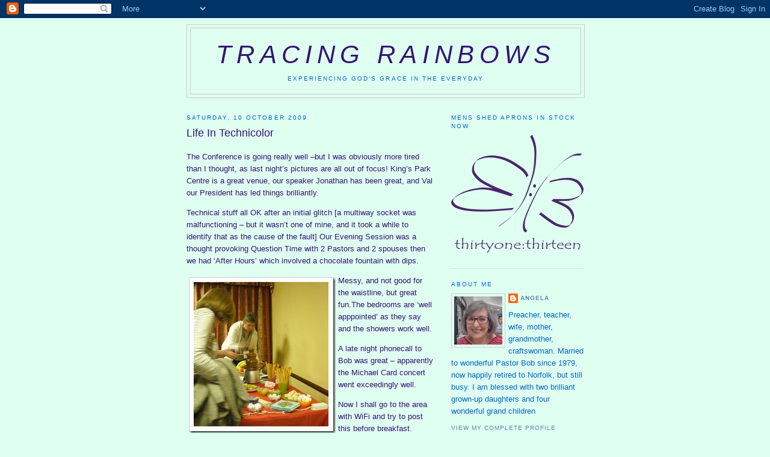

--- FILE ---
content_type: text/html; charset=UTF-8
request_url: https://angalmond.blogspot.com/2009/10/life-in-technicolor.html
body_size: 17219
content:
<!DOCTYPE html>
<html dir='ltr' xmlns='http://www.w3.org/1999/xhtml' xmlns:b='http://www.google.com/2005/gml/b' xmlns:data='http://www.google.com/2005/gml/data' xmlns:expr='http://www.google.com/2005/gml/expr'>
<head>
<link href='https://www.blogger.com/static/v1/widgets/2944754296-widget_css_bundle.css' rel='stylesheet' type='text/css'/>
<meta content='text/html; charset=UTF-8' http-equiv='Content-Type'/>
<meta content='blogger' name='generator'/>
<link href='https://angalmond.blogspot.com/favicon.ico' rel='icon' type='image/x-icon'/>
<link href='http://angalmond.blogspot.com/2009/10/life-in-technicolor.html' rel='canonical'/>
<link rel="alternate" type="application/atom+xml" title="Tracing Rainbows - Atom" href="https://angalmond.blogspot.com/feeds/posts/default" />
<link rel="alternate" type="application/rss+xml" title="Tracing Rainbows - RSS" href="https://angalmond.blogspot.com/feeds/posts/default?alt=rss" />
<link rel="service.post" type="application/atom+xml" title="Tracing Rainbows - Atom" href="https://www.blogger.com/feeds/1341483723976821096/posts/default" />

<link rel="alternate" type="application/atom+xml" title="Tracing Rainbows - Atom" href="https://angalmond.blogspot.com/feeds/6498244484647194103/comments/default" />
<!--Can't find substitution for tag [blog.ieCssRetrofitLinks]-->
<link href='https://blogger.googleusercontent.com/img/b/R29vZ2xl/AVvXsEgg01cCJ6v-y4CO-38DuAlgZ_PRHe2nX4EO01D4_Pc0EjAhsr-RRQsd6puYXXml6FP4Sc5pyMNc7c5LFrgrl8DHSdKX5norkwXWgoDyPwPLtHRN5BmnlJq29Y7BRdyDrCeCgQ0BUdIn1ZZ6/?imgmax=800' rel='image_src'/>
<meta content='http://angalmond.blogspot.com/2009/10/life-in-technicolor.html' property='og:url'/>
<meta content='Life In Technicolor' property='og:title'/>
<meta content='The Conference is going really well –but I was obviously more tired than I thought, as last night’s pictures are all out of focus! King’s Pa...' property='og:description'/>
<meta content='https://blogger.googleusercontent.com/img/b/R29vZ2xl/AVvXsEgg01cCJ6v-y4CO-38DuAlgZ_PRHe2nX4EO01D4_Pc0EjAhsr-RRQsd6puYXXml6FP4Sc5pyMNc7c5LFrgrl8DHSdKX5norkwXWgoDyPwPLtHRN5BmnlJq29Y7BRdyDrCeCgQ0BUdIn1ZZ6/w1200-h630-p-k-no-nu/?imgmax=800' property='og:image'/>
<title>Tracing Rainbows: Life In Technicolor</title>
<style id='page-skin-1' type='text/css'><!--
/*
-----------------------------------------------
Blogger Template Style
Name:     Minima
Date:     26 Feb 2004
Updated by: Blogger Team
----------------------------------------------- */
/* Use this with templates/template-twocol.html */
body {
background:#dffff1;
margin:0;
color:#341473;
font:x-small Georgia Serif;
font-size/* */:/**/small;
font-size: /**/small;
text-align: center;
}
a:link {
color:#5588aa;
text-decoration:none;
}
a:visited {
color:#999999;
text-decoration:none;
}
a:hover {
color:#341473;
text-decoration:underline;
}
a img {
border-width:0;
}
/* Header
-----------------------------------------------
*/
#header-wrapper {
width:660px;
margin:0 auto 10px;
border:1px solid #cccccc;
}
#header-inner {
background-position: center;
margin-left: auto;
margin-right: auto;
}
#header {
margin: 5px;
border: 1px solid #cccccc;
text-align: center;
color:#341473;
}
#header h1 {
margin:5px 5px 0;
padding:15px 20px .25em;
line-height:1.2em;
text-transform:uppercase;
letter-spacing:.2em;
font: italic normal 322% Trebuchet, Trebuchet MS, Arial, sans-serif;
}
#header a {
color:#341473;
text-decoration:none;
}
#header a:hover {
color:#341473;
}
#header .description {
margin:0 5px 5px;
padding:0 20px 15px;
max-width:700px;
text-transform:uppercase;
letter-spacing:.2em;
line-height: 1.4em;
font: normal normal 78% 'Trebuchet MS', Trebuchet, Arial, Verdana, Sans-serif;
color: #0066cc;
}
#header img {
margin-left: auto;
margin-right: auto;
}
/* Outer-Wrapper
----------------------------------------------- */
#outer-wrapper {
width: 660px;
margin:0 auto;
padding:10px;
text-align:left;
font: normal normal 100% Trebuchet, Trebuchet MS, Arial, sans-serif;
}
#main-wrapper {
width: 410px;
float: left;
word-wrap: break-word; /* fix for long text breaking sidebar float in IE */
overflow: hidden;     /* fix for long non-text content breaking IE sidebar float */
}
#sidebar-wrapper {
width: 220px;
float: right;
word-wrap: break-word; /* fix for long text breaking sidebar float in IE */
overflow: hidden;      /* fix for long non-text content breaking IE sidebar float */
}
/* Headings
----------------------------------------------- */
h2 {
margin:1.5em 0 .75em;
font:normal normal 78% Trebuchet, Trebuchet MS, Arial, sans-serif;
line-height: 1.4em;
text-transform:uppercase;
letter-spacing:.2em;
color:#0066cc;
}
/* Posts
-----------------------------------------------
*/
h2.date-header {
margin:1.5em 0 .5em;
}
.post {
margin:.5em 0 1.5em;
border-bottom:1px dotted #cccccc;
padding-bottom:1.5em;
}
.post h3 {
margin:.25em 0 0;
padding:0 0 4px;
font-size:140%;
font-weight:normal;
line-height:1.4em;
color:#341473;
}
.post h3 a, .post h3 a:visited, .post h3 strong {
display:block;
text-decoration:none;
color:#341473;
font-weight:normal;
}
.post h3 strong, .post h3 a:hover {
color:#341473;
}
.post-body {
margin:0 0 .75em;
line-height:1.6em;
}
.post-body blockquote {
line-height:1.3em;
}
.post-footer {
margin: .75em 0;
color:#0066cc;
text-transform:uppercase;
letter-spacing:.1em;
font: normal normal 78% 'Trebuchet MS', Trebuchet, Arial, Verdana, Sans-serif;
line-height: 1.4em;
}
.comment-link {
margin-left:.6em;
}
.post img, table.tr-caption-container {
padding:4px;
border:1px solid #cccccc;
}
.tr-caption-container img {
border: none;
padding: 0;
}
.post blockquote {
margin:1em 20px;
}
.post blockquote p {
margin:.75em 0;
}
/* Comments
----------------------------------------------- */
#comments h4 {
margin:1em 0;
font-weight: bold;
line-height: 1.4em;
text-transform:uppercase;
letter-spacing:.2em;
color: #0066cc;
}
#comments-block {
margin:1em 0 1.5em;
line-height:1.6em;
}
#comments-block .comment-author {
margin:.5em 0;
}
#comments-block .comment-body {
margin:.25em 0 0;
}
#comments-block .comment-footer {
margin:-.25em 0 2em;
line-height: 1.4em;
text-transform:uppercase;
letter-spacing:.1em;
}
#comments-block .comment-body p {
margin:0 0 .75em;
}
.deleted-comment {
font-style:italic;
color:gray;
}
#blog-pager-newer-link {
float: left;
}
#blog-pager-older-link {
float: right;
}
#blog-pager {
text-align: center;
}
.feed-links {
clear: both;
line-height: 2.5em;
}
/* Sidebar Content
----------------------------------------------- */
.sidebar {
color: #0066cc;
line-height: 1.5em;
}
.sidebar ul {
list-style:none;
margin:0 0 0;
padding:0 0 0;
}
.sidebar li {
margin:0;
padding-top:0;
padding-right:0;
padding-bottom:.25em;
padding-left:15px;
text-indent:-15px;
line-height:1.5em;
}
.sidebar .widget, .main .widget {
border-bottom:1px dotted #cccccc;
margin:0 0 1.5em;
padding:0 0 1.5em;
}
.main .Blog {
border-bottom-width: 0;
}
/* Profile
----------------------------------------------- */
.profile-img {
float: left;
margin-top: 0;
margin-right: 5px;
margin-bottom: 5px;
margin-left: 0;
padding: 4px;
border: 1px solid #cccccc;
}
.profile-data {
margin:0;
text-transform:uppercase;
letter-spacing:.1em;
font: normal normal 78% 'Trebuchet MS', Trebuchet, Arial, Verdana, Sans-serif;
color: #0066cc;
font-weight: bold;
line-height: 1.6em;
}
.profile-datablock {
margin:.5em 0 .5em;
}
.profile-textblock {
margin: 0.5em 0;
line-height: 1.6em;
}
.profile-link {
font: normal normal 78% 'Trebuchet MS', Trebuchet, Arial, Verdana, Sans-serif;
text-transform: uppercase;
letter-spacing: .1em;
}
/* Footer
----------------------------------------------- */
#footer {
width:660px;
clear:both;
margin:0 auto;
padding-top:15px;
line-height: 1.6em;
text-transform:uppercase;
letter-spacing:.1em;
text-align: center;
}

--></style>
<link href='https://www.blogger.com/dyn-css/authorization.css?targetBlogID=1341483723976821096&amp;zx=703109e2-1b1c-4067-abda-ed6cda5a67a7' media='none' onload='if(media!=&#39;all&#39;)media=&#39;all&#39;' rel='stylesheet'/><noscript><link href='https://www.blogger.com/dyn-css/authorization.css?targetBlogID=1341483723976821096&amp;zx=703109e2-1b1c-4067-abda-ed6cda5a67a7' rel='stylesheet'/></noscript>
<meta name='google-adsense-platform-account' content='ca-host-pub-1556223355139109'/>
<meta name='google-adsense-platform-domain' content='blogspot.com'/>

<link rel="stylesheet" href="https://fonts.googleapis.com/css2?display=swap&family=Dancing+Script&family=Lobster&family=Satisfy&family=Shadows+Into+Light"></head>
<body>
<div class='navbar section' id='navbar'><div class='widget Navbar' data-version='1' id='Navbar1'><script type="text/javascript">
    function setAttributeOnload(object, attribute, val) {
      if(window.addEventListener) {
        window.addEventListener('load',
          function(){ object[attribute] = val; }, false);
      } else {
        window.attachEvent('onload', function(){ object[attribute] = val; });
      }
    }
  </script>
<div id="navbar-iframe-container"></div>
<script type="text/javascript" src="https://apis.google.com/js/platform.js"></script>
<script type="text/javascript">
      gapi.load("gapi.iframes:gapi.iframes.style.bubble", function() {
        if (gapi.iframes && gapi.iframes.getContext) {
          gapi.iframes.getContext().openChild({
              url: 'https://www.blogger.com/navbar/1341483723976821096?po\x3d6498244484647194103\x26origin\x3dhttps://angalmond.blogspot.com',
              where: document.getElementById("navbar-iframe-container"),
              id: "navbar-iframe"
          });
        }
      });
    </script><script type="text/javascript">
(function() {
var script = document.createElement('script');
script.type = 'text/javascript';
script.src = '//pagead2.googlesyndication.com/pagead/js/google_top_exp.js';
var head = document.getElementsByTagName('head')[0];
if (head) {
head.appendChild(script);
}})();
</script>
</div></div>
<div id='outer-wrapper'><div id='wrap2'>
<!-- skip links for text browsers -->
<span id='skiplinks' style='display:none;'>
<a href='#main'>skip to main </a> |
      <a href='#sidebar'>skip to sidebar</a>
</span>
<div id='header-wrapper'>
<div class='header section' id='header'><div class='widget Header' data-version='1' id='Header1'>
<div id='header-inner'>
<div class='titlewrapper'>
<h1 class='title'>
<a href='https://angalmond.blogspot.com/'>
Tracing Rainbows
</a>
</h1>
</div>
<div class='descriptionwrapper'>
<p class='description'><span>Experiencing God's Grace in the Everyday</span></p>
</div>
</div>
</div></div>
</div>
<div id='content-wrapper'>
<div id='crosscol-wrapper' style='text-align:center'>
<div class='crosscol no-items section' id='crosscol'></div>
</div>
<div id='main-wrapper'>
<div class='main section' id='main'><div class='widget Blog' data-version='1' id='Blog1'>
<div class='blog-posts hfeed'>

          <div class="date-outer">
        
<h2 class='date-header'><span>Saturday, 10 October 2009</span></h2>

          <div class="date-posts">
        
<div class='post-outer'>
<div class='post hentry uncustomized-post-template' itemprop='blogPost' itemscope='itemscope' itemtype='http://schema.org/BlogPosting'>
<meta content='https://blogger.googleusercontent.com/img/b/R29vZ2xl/AVvXsEgg01cCJ6v-y4CO-38DuAlgZ_PRHe2nX4EO01D4_Pc0EjAhsr-RRQsd6puYXXml6FP4Sc5pyMNc7c5LFrgrl8DHSdKX5norkwXWgoDyPwPLtHRN5BmnlJq29Y7BRdyDrCeCgQ0BUdIn1ZZ6/?imgmax=800' itemprop='image_url'/>
<meta content='1341483723976821096' itemprop='blogId'/>
<meta content='6498244484647194103' itemprop='postId'/>
<a name='6498244484647194103'></a>
<h3 class='post-title entry-title' itemprop='name'>
Life In Technicolor
</h3>
<div class='post-header'>
<div class='post-header-line-1'></div>
</div>
<div class='post-body entry-content' id='post-body-6498244484647194103' itemprop='description articleBody'>
<p>The Conference is going really well &#8211;but I was obviously more tired than I thought, as last night&#8217;s pictures are all out of focus! King&#8217;s Park Centre is a great venue, our speaker Jonathan has been great, and Val our President has led things brilliantly.</p>  <p>Technical stuff all OK after an initial glitch [a multiway socket was malfunctioning &#8211; but it wasn&#8217;t one of mine, and it took a while to identify that as the cause of the fault] Our Evening Session was a thought provoking Question Time with 2 Pastors and 2 spouses then we had &#8216;After Hours&#8217; which involved a chocolate fountain with dips. </p>  <p><a href="https://blogger.googleusercontent.com/img/b/R29vZ2xl/AVvXsEjxkXSp4-VEuDR-wykVo1pa7LWJ7HwzUijFeH4gl05E-6zlXgHabC_BvdAod5jgOeq1AXpnTt8YvTjgduw0RlBzeJdFkBb46iDNITDGlvz39u71LVtANdBtrZSX0NipH5hERFBIYgEOmEKZ/s1600-h/DSCF0663%5B4%5D.jpg"><img align="left" alt="DSCF0663" border="0" height="260" src="https://blogger.googleusercontent.com/img/b/R29vZ2xl/AVvXsEgg01cCJ6v-y4CO-38DuAlgZ_PRHe2nX4EO01D4_Pc0EjAhsr-RRQsd6puYXXml6FP4Sc5pyMNc7c5LFrgrl8DHSdKX5norkwXWgoDyPwPLtHRN5BmnlJq29Y7BRdyDrCeCgQ0BUdIn1ZZ6/?imgmax=800" style="border-bottom: 0px; border-left: 0px; display: inline; margin-left: 0px; border-top: 0px; margin-right: 0px; border-right: 0px" title="DSCF0663" width="244" /></a> Messy, and not good for the waistline, but great fun.The bedrooms are &#8216;well apppointed&#8217; as they say and the showers work well. </p>  <p>A late night phonecall to Bob was great &#8211; apparently the Michael Card concert went exceedingly well.</p>  <p>Now I shall go to the area with WiFi and try to post this before breakfast.</p>  
<div style='clear: both;'></div>
</div>
<div class='post-footer'>
<div class='post-footer-line post-footer-line-1'>
<span class='post-author vcard'>
Posted by
<span class='fn' itemprop='author' itemscope='itemscope' itemtype='http://schema.org/Person'>
<meta content='https://www.blogger.com/profile/13494078135251214182' itemprop='url'/>
<a class='g-profile' href='https://www.blogger.com/profile/13494078135251214182' rel='author' title='author profile'>
<span itemprop='name'>Angela</span>
</a>
</span>
</span>
<span class='post-timestamp'>
at
<meta content='http://angalmond.blogspot.com/2009/10/life-in-technicolor.html' itemprop='url'/>
<a class='timestamp-link' href='https://angalmond.blogspot.com/2009/10/life-in-technicolor.html' rel='bookmark' title='permanent link'><abbr class='published' itemprop='datePublished' title='2009-10-10T08:22:00+01:00'>08:22</abbr></a>
</span>
<span class='post-comment-link'>
</span>
<span class='post-icons'>
<span class='item-control blog-admin pid-1939284046'>
<a href='https://www.blogger.com/post-edit.g?blogID=1341483723976821096&postID=6498244484647194103&from=pencil' title='Edit Post'>
<img alt='' class='icon-action' height='18' src='https://resources.blogblog.com/img/icon18_edit_allbkg.gif' width='18'/>
</a>
</span>
</span>
<div class='post-share-buttons goog-inline-block'>
</div>
</div>
<div class='post-footer-line post-footer-line-2'>
<span class='post-labels'>
Labels:
<a href='https://angalmond.blogspot.com/search/label/church' rel='tag'>church</a>,
<a href='https://angalmond.blogspot.com/search/label/food' rel='tag'>food</a>,
<a href='https://angalmond.blogspot.com/search/label/friends' rel='tag'>friends</a>,
<a href='https://angalmond.blogspot.com/search/label/technology' rel='tag'>technology</a>
</span>
</div>
<div class='post-footer-line post-footer-line-3'>
<span class='post-location'>
</span>
</div>
</div>
</div>
<div class='comments' id='comments'>
<a name='comments'></a>
<h4>2 comments:</h4>
<div class='comments-content'>
<script async='async' src='' type='text/javascript'></script>
<script type='text/javascript'>
    (function() {
      var items = null;
      var msgs = null;
      var config = {};

// <![CDATA[
      var cursor = null;
      if (items && items.length > 0) {
        cursor = parseInt(items[items.length - 1].timestamp) + 1;
      }

      var bodyFromEntry = function(entry) {
        var text = (entry &&
                    ((entry.content && entry.content.$t) ||
                     (entry.summary && entry.summary.$t))) ||
            '';
        if (entry && entry.gd$extendedProperty) {
          for (var k in entry.gd$extendedProperty) {
            if (entry.gd$extendedProperty[k].name == 'blogger.contentRemoved') {
              return '<span class="deleted-comment">' + text + '</span>';
            }
          }
        }
        return text;
      }

      var parse = function(data) {
        cursor = null;
        var comments = [];
        if (data && data.feed && data.feed.entry) {
          for (var i = 0, entry; entry = data.feed.entry[i]; i++) {
            var comment = {};
            // comment ID, parsed out of the original id format
            var id = /blog-(\d+).post-(\d+)/.exec(entry.id.$t);
            comment.id = id ? id[2] : null;
            comment.body = bodyFromEntry(entry);
            comment.timestamp = Date.parse(entry.published.$t) + '';
            if (entry.author && entry.author.constructor === Array) {
              var auth = entry.author[0];
              if (auth) {
                comment.author = {
                  name: (auth.name ? auth.name.$t : undefined),
                  profileUrl: (auth.uri ? auth.uri.$t : undefined),
                  avatarUrl: (auth.gd$image ? auth.gd$image.src : undefined)
                };
              }
            }
            if (entry.link) {
              if (entry.link[2]) {
                comment.link = comment.permalink = entry.link[2].href;
              }
              if (entry.link[3]) {
                var pid = /.*comments\/default\/(\d+)\?.*/.exec(entry.link[3].href);
                if (pid && pid[1]) {
                  comment.parentId = pid[1];
                }
              }
            }
            comment.deleteclass = 'item-control blog-admin';
            if (entry.gd$extendedProperty) {
              for (var k in entry.gd$extendedProperty) {
                if (entry.gd$extendedProperty[k].name == 'blogger.itemClass') {
                  comment.deleteclass += ' ' + entry.gd$extendedProperty[k].value;
                } else if (entry.gd$extendedProperty[k].name == 'blogger.displayTime') {
                  comment.displayTime = entry.gd$extendedProperty[k].value;
                }
              }
            }
            comments.push(comment);
          }
        }
        return comments;
      };

      var paginator = function(callback) {
        if (hasMore()) {
          var url = config.feed + '?alt=json&v=2&orderby=published&reverse=false&max-results=50';
          if (cursor) {
            url += '&published-min=' + new Date(cursor).toISOString();
          }
          window.bloggercomments = function(data) {
            var parsed = parse(data);
            cursor = parsed.length < 50 ? null
                : parseInt(parsed[parsed.length - 1].timestamp) + 1
            callback(parsed);
            window.bloggercomments = null;
          }
          url += '&callback=bloggercomments';
          var script = document.createElement('script');
          script.type = 'text/javascript';
          script.src = url;
          document.getElementsByTagName('head')[0].appendChild(script);
        }
      };
      var hasMore = function() {
        return !!cursor;
      };
      var getMeta = function(key, comment) {
        if ('iswriter' == key) {
          var matches = !!comment.author
              && comment.author.name == config.authorName
              && comment.author.profileUrl == config.authorUrl;
          return matches ? 'true' : '';
        } else if ('deletelink' == key) {
          return config.baseUri + '/comment/delete/'
               + config.blogId + '/' + comment.id;
        } else if ('deleteclass' == key) {
          return comment.deleteclass;
        }
        return '';
      };

      var replybox = null;
      var replyUrlParts = null;
      var replyParent = undefined;

      var onReply = function(commentId, domId) {
        if (replybox == null) {
          // lazily cache replybox, and adjust to suit this style:
          replybox = document.getElementById('comment-editor');
          if (replybox != null) {
            replybox.height = '250px';
            replybox.style.display = 'block';
            replyUrlParts = replybox.src.split('#');
          }
        }
        if (replybox && (commentId !== replyParent)) {
          replybox.src = '';
          document.getElementById(domId).insertBefore(replybox, null);
          replybox.src = replyUrlParts[0]
              + (commentId ? '&parentID=' + commentId : '')
              + '#' + replyUrlParts[1];
          replyParent = commentId;
        }
      };

      var hash = (window.location.hash || '#').substring(1);
      var startThread, targetComment;
      if (/^comment-form_/.test(hash)) {
        startThread = hash.substring('comment-form_'.length);
      } else if (/^c[0-9]+$/.test(hash)) {
        targetComment = hash.substring(1);
      }

      // Configure commenting API:
      var configJso = {
        'maxDepth': config.maxThreadDepth
      };
      var provider = {
        'id': config.postId,
        'data': items,
        'loadNext': paginator,
        'hasMore': hasMore,
        'getMeta': getMeta,
        'onReply': onReply,
        'rendered': true,
        'initComment': targetComment,
        'initReplyThread': startThread,
        'config': configJso,
        'messages': msgs
      };

      var render = function() {
        if (window.goog && window.goog.comments) {
          var holder = document.getElementById('comment-holder');
          window.goog.comments.render(holder, provider);
        }
      };

      // render now, or queue to render when library loads:
      if (window.goog && window.goog.comments) {
        render();
      } else {
        window.goog = window.goog || {};
        window.goog.comments = window.goog.comments || {};
        window.goog.comments.loadQueue = window.goog.comments.loadQueue || [];
        window.goog.comments.loadQueue.push(render);
      }
    })();
// ]]>
  </script>
<div id='comment-holder'>
<div class="comment-thread toplevel-thread"><ol id="top-ra"><li class="comment" id="c4016444332219024040"><div class="avatar-image-container"><img src="//3.bp.blogspot.com/-EjUNCIxl1Ec/ZQFrF-m8ZQI/AAAAAAAALlI/WrDzUWJW0Wcg1quvWvgUChfmWQKNqnDMwCK4BGAYYCw/s35/photo%252B%2525281%252529.JPG" alt=""/></div><div class="comment-block"><div class="comment-header"><cite class="user"><a href="https://www.blogger.com/profile/02405703727112759947" rel="nofollow">Elizabethd</a></cite><span class="icon user "></span><span class="datetime secondary-text"><a rel="nofollow" href="https://angalmond.blogspot.com/2009/10/life-in-technicolor.html?showComment=1255161360066#c4016444332219024040">10 October 2009 at 08:56</a></span></div><p class="comment-content">I always think of Dawn French when chocolate fountains are mentioned..hope you didnt get too deep in!<br>So glad it is all going well.</p><span class="comment-actions secondary-text"><a class="comment-reply" target="_self" data-comment-id="4016444332219024040">Reply</a><span class="item-control blog-admin blog-admin pid-1557009904"><a target="_self" href="https://www.blogger.com/comment/delete/1341483723976821096/4016444332219024040">Delete</a></span></span></div><div class="comment-replies"><div id="c4016444332219024040-rt" class="comment-thread inline-thread hidden"><span class="thread-toggle thread-expanded"><span class="thread-arrow"></span><span class="thread-count"><a target="_self">Replies</a></span></span><ol id="c4016444332219024040-ra" class="thread-chrome thread-expanded"><div></div><div id="c4016444332219024040-continue" class="continue"><a class="comment-reply" target="_self" data-comment-id="4016444332219024040">Reply</a></div></ol></div></div><div class="comment-replybox-single" id="c4016444332219024040-ce"></div></li><li class="comment" id="c3775836705338783307"><div class="avatar-image-container"><img src="//blogger.googleusercontent.com/img/b/R29vZ2xl/AVvXsEgiyi7kNcWTBkko3T82Vye3i8VRL_vVJIbDHbxI_U5rq3jUQwqhLHMEng4aTFIyBtm2KDIS7BisJkHd-bVOQzuJu7yhaTyQqSWh7vfcxUNseGKpUybdZyvS3gZP6Mfs0NI/s45-c/*" alt=""/></div><div class="comment-block"><div class="comment-header"><cite class="user"><a href="https://www.blogger.com/profile/01524994024698986829" rel="nofollow">Pom Pom</a></cite><span class="icon user "></span><span class="datetime secondary-text"><a rel="nofollow" href="https://angalmond.blogspot.com/2009/10/life-in-technicolor.html?showComment=1255186389761#c3775836705338783307">10 October 2009 at 15:53</a></span></div><p class="comment-content">It&#39;s nice to hear from you!  Chocolate fountains sound heavenly!</p><span class="comment-actions secondary-text"><a class="comment-reply" target="_self" data-comment-id="3775836705338783307">Reply</a><span class="item-control blog-admin blog-admin pid-336208654"><a target="_self" href="https://www.blogger.com/comment/delete/1341483723976821096/3775836705338783307">Delete</a></span></span></div><div class="comment-replies"><div id="c3775836705338783307-rt" class="comment-thread inline-thread hidden"><span class="thread-toggle thread-expanded"><span class="thread-arrow"></span><span class="thread-count"><a target="_self">Replies</a></span></span><ol id="c3775836705338783307-ra" class="thread-chrome thread-expanded"><div></div><div id="c3775836705338783307-continue" class="continue"><a class="comment-reply" target="_self" data-comment-id="3775836705338783307">Reply</a></div></ol></div></div><div class="comment-replybox-single" id="c3775836705338783307-ce"></div></li></ol><div id="top-continue" class="continue"><a class="comment-reply" target="_self">Add comment</a></div><div class="comment-replybox-thread" id="top-ce"></div><div class="loadmore hidden" data-post-id="6498244484647194103"><a target="_self">Load more...</a></div></div>
</div>
</div>
<p class='comment-footer'>
<div class='comment-form'>
<a name='comment-form'></a>
<p>Always glad to hear from you - thanks for stopping by!<br />I am blocking anonymous comments now, due to excessive spam!</p>
<a href='https://www.blogger.com/comment/frame/1341483723976821096?po=6498244484647194103&hl=en-GB&saa=85391&origin=https://angalmond.blogspot.com' id='comment-editor-src'></a>
<iframe allowtransparency='true' class='blogger-iframe-colorize blogger-comment-from-post' frameborder='0' height='410px' id='comment-editor' name='comment-editor' src='' width='100%'></iframe>
<script src='https://www.blogger.com/static/v1/jsbin/2830521187-comment_from_post_iframe.js' type='text/javascript'></script>
<script type='text/javascript'>
      BLOG_CMT_createIframe('https://www.blogger.com/rpc_relay.html');
    </script>
</div>
</p>
<div id='backlinks-container'>
<div id='Blog1_backlinks-container'>
</div>
</div>
</div>
</div>

        </div></div>
      
</div>
<div class='blog-pager' id='blog-pager'>
<span id='blog-pager-newer-link'>
<a class='blog-pager-newer-link' href='https://angalmond.blogspot.com/2009/10/back-to-borders.html' id='Blog1_blog-pager-newer-link' title='Newer Post'>Newer Post</a>
</span>
<span id='blog-pager-older-link'>
<a class='blog-pager-older-link' href='https://angalmond.blogspot.com/2009/10/pair-of-headless-chickens.html' id='Blog1_blog-pager-older-link' title='Older Post'>Older Post</a>
</span>
<a class='home-link' href='https://angalmond.blogspot.com/'>Home</a>
</div>
<div class='clear'></div>
<div class='post-feeds'>
<div class='feed-links'>
Subscribe to:
<a class='feed-link' href='https://angalmond.blogspot.com/feeds/6498244484647194103/comments/default' target='_blank' type='application/atom+xml'>Post Comments (Atom)</a>
</div>
</div>
</div></div>
</div>
<div id='sidebar-wrapper'>
<div class='sidebar section' id='sidebar'><div class='widget Image' data-version='1' id='Image1'>
<h2>MENS SHED APRONS IN STOCK NOW</h2>
<div class='widget-content'>
<a href='https://www.thirtyonethirteen.net/'>
<img alt='MENS SHED APRONS IN STOCK NOW' height='197' id='Image1_img' src='https://blogger.googleusercontent.com/img/a/AVvXsEgSyusO3tWavnstya6Faq5iuR9niNPX_s4zCLGfPVd6HaS6oEBBfdB_YHgfJrwdhhWApr-2v-W1Rp05C59nkcylDrdHIEybLdCECqGtK7Z5X7dCrzvJrzKAZl7Ck-C3iHVS3AI5JVpQo87Epj0CjDKC14nyxz67X78BRS_XYRpCp80J-IdqXMMateDS03ui=s220' width='220'/>
</a>
<br/>
</div>
<div class='clear'></div>
</div><div class='widget Profile' data-version='1' id='Profile1'>
<h2>About Me</h2>
<div class='widget-content'>
<a href='https://www.blogger.com/profile/13494078135251214182'><img alt='My photo' class='profile-img' height='80' src='//blogger.googleusercontent.com/img/b/R29vZ2xl/AVvXsEjrDwlj8PlrffSY0SzENaFe_pFrCZsXgDpBLgwsyTrQAFqOYf05IxNTqKrpUwgWDQ9Tr_AxYYEczWdbp9CcpyFLY9UAiP8GmM6ltO9c8tFbFLSmE-KQZVse8ifTIUpjoJuSJSnkjroMIXoe0-tsSrynrEH8ggv-OTV5Eys25bw25yM/s220/IMG_20230427_143033838_HDR~2.jpg' width='80'/></a>
<dl class='profile-datablock'>
<dt class='profile-data'>
<a class='profile-name-link g-profile' href='https://www.blogger.com/profile/13494078135251214182' rel='author' style='background-image: url(//www.blogger.com/img/logo-16.png);'>
Angela
</a>
</dt>
<dd class='profile-textblock'>Preacher, teacher, wife, mother, grandmother, craftswoman. Married to wonderful Pastor Bob since 1979, now happily retired to Norfolk, but still busy. I am blessed with two brilliant grown-up daughters and four wonderful grand children </dd>
</dl>
<a class='profile-link' href='https://www.blogger.com/profile/13494078135251214182' rel='author'>View my complete profile</a>
<div class='clear'></div>
</div>
</div><div class='widget BlogArchive' data-version='1' id='BlogArchive1'>
<h2>Blog Archive</h2>
<div class='widget-content'>
<div id='ArchiveList'>
<div id='BlogArchive1_ArchiveList'>
<ul class='hierarchy'>
<li class='archivedate collapsed'>
<a class='toggle' href='javascript:void(0)'>
<span class='zippy'>

        &#9658;&#160;
      
</span>
</a>
<a class='post-count-link' href='https://angalmond.blogspot.com/2026/'>
2026
</a>
<span class='post-count' dir='ltr'>(20)</span>
<ul class='hierarchy'>
<li class='archivedate collapsed'>
<a class='toggle' href='javascript:void(0)'>
<span class='zippy'>

        &#9658;&#160;
      
</span>
</a>
<a class='post-count-link' href='https://angalmond.blogspot.com/2026/01/'>
January
</a>
<span class='post-count' dir='ltr'>(20)</span>
</li>
</ul>
</li>
</ul>
<ul class='hierarchy'>
<li class='archivedate collapsed'>
<a class='toggle' href='javascript:void(0)'>
<span class='zippy'>

        &#9658;&#160;
      
</span>
</a>
<a class='post-count-link' href='https://angalmond.blogspot.com/2025/'>
2025
</a>
<span class='post-count' dir='ltr'>(368)</span>
<ul class='hierarchy'>
<li class='archivedate collapsed'>
<a class='toggle' href='javascript:void(0)'>
<span class='zippy'>

        &#9658;&#160;
      
</span>
</a>
<a class='post-count-link' href='https://angalmond.blogspot.com/2025/12/'>
December
</a>
<span class='post-count' dir='ltr'>(32)</span>
</li>
</ul>
<ul class='hierarchy'>
<li class='archivedate collapsed'>
<a class='toggle' href='javascript:void(0)'>
<span class='zippy'>

        &#9658;&#160;
      
</span>
</a>
<a class='post-count-link' href='https://angalmond.blogspot.com/2025/11/'>
November
</a>
<span class='post-count' dir='ltr'>(30)</span>
</li>
</ul>
<ul class='hierarchy'>
<li class='archivedate collapsed'>
<a class='toggle' href='javascript:void(0)'>
<span class='zippy'>

        &#9658;&#160;
      
</span>
</a>
<a class='post-count-link' href='https://angalmond.blogspot.com/2025/10/'>
October
</a>
<span class='post-count' dir='ltr'>(31)</span>
</li>
</ul>
<ul class='hierarchy'>
<li class='archivedate collapsed'>
<a class='toggle' href='javascript:void(0)'>
<span class='zippy'>

        &#9658;&#160;
      
</span>
</a>
<a class='post-count-link' href='https://angalmond.blogspot.com/2025/09/'>
September
</a>
<span class='post-count' dir='ltr'>(30)</span>
</li>
</ul>
<ul class='hierarchy'>
<li class='archivedate collapsed'>
<a class='toggle' href='javascript:void(0)'>
<span class='zippy'>

        &#9658;&#160;
      
</span>
</a>
<a class='post-count-link' href='https://angalmond.blogspot.com/2025/08/'>
August
</a>
<span class='post-count' dir='ltr'>(32)</span>
</li>
</ul>
<ul class='hierarchy'>
<li class='archivedate collapsed'>
<a class='toggle' href='javascript:void(0)'>
<span class='zippy'>

        &#9658;&#160;
      
</span>
</a>
<a class='post-count-link' href='https://angalmond.blogspot.com/2025/07/'>
July
</a>
<span class='post-count' dir='ltr'>(32)</span>
</li>
</ul>
<ul class='hierarchy'>
<li class='archivedate collapsed'>
<a class='toggle' href='javascript:void(0)'>
<span class='zippy'>

        &#9658;&#160;
      
</span>
</a>
<a class='post-count-link' href='https://angalmond.blogspot.com/2025/06/'>
June
</a>
<span class='post-count' dir='ltr'>(30)</span>
</li>
</ul>
<ul class='hierarchy'>
<li class='archivedate collapsed'>
<a class='toggle' href='javascript:void(0)'>
<span class='zippy'>

        &#9658;&#160;
      
</span>
</a>
<a class='post-count-link' href='https://angalmond.blogspot.com/2025/05/'>
May
</a>
<span class='post-count' dir='ltr'>(31)</span>
</li>
</ul>
<ul class='hierarchy'>
<li class='archivedate collapsed'>
<a class='toggle' href='javascript:void(0)'>
<span class='zippy'>

        &#9658;&#160;
      
</span>
</a>
<a class='post-count-link' href='https://angalmond.blogspot.com/2025/04/'>
April
</a>
<span class='post-count' dir='ltr'>(30)</span>
</li>
</ul>
<ul class='hierarchy'>
<li class='archivedate collapsed'>
<a class='toggle' href='javascript:void(0)'>
<span class='zippy'>

        &#9658;&#160;
      
</span>
</a>
<a class='post-count-link' href='https://angalmond.blogspot.com/2025/03/'>
March
</a>
<span class='post-count' dir='ltr'>(31)</span>
</li>
</ul>
<ul class='hierarchy'>
<li class='archivedate collapsed'>
<a class='toggle' href='javascript:void(0)'>
<span class='zippy'>

        &#9658;&#160;
      
</span>
</a>
<a class='post-count-link' href='https://angalmond.blogspot.com/2025/02/'>
February
</a>
<span class='post-count' dir='ltr'>(28)</span>
</li>
</ul>
<ul class='hierarchy'>
<li class='archivedate collapsed'>
<a class='toggle' href='javascript:void(0)'>
<span class='zippy'>

        &#9658;&#160;
      
</span>
</a>
<a class='post-count-link' href='https://angalmond.blogspot.com/2025/01/'>
January
</a>
<span class='post-count' dir='ltr'>(31)</span>
</li>
</ul>
</li>
</ul>
<ul class='hierarchy'>
<li class='archivedate collapsed'>
<a class='toggle' href='javascript:void(0)'>
<span class='zippy'>

        &#9658;&#160;
      
</span>
</a>
<a class='post-count-link' href='https://angalmond.blogspot.com/2024/'>
2024
</a>
<span class='post-count' dir='ltr'>(373)</span>
<ul class='hierarchy'>
<li class='archivedate collapsed'>
<a class='toggle' href='javascript:void(0)'>
<span class='zippy'>

        &#9658;&#160;
      
</span>
</a>
<a class='post-count-link' href='https://angalmond.blogspot.com/2024/12/'>
December
</a>
<span class='post-count' dir='ltr'>(31)</span>
</li>
</ul>
<ul class='hierarchy'>
<li class='archivedate collapsed'>
<a class='toggle' href='javascript:void(0)'>
<span class='zippy'>

        &#9658;&#160;
      
</span>
</a>
<a class='post-count-link' href='https://angalmond.blogspot.com/2024/11/'>
November
</a>
<span class='post-count' dir='ltr'>(30)</span>
</li>
</ul>
<ul class='hierarchy'>
<li class='archivedate collapsed'>
<a class='toggle' href='javascript:void(0)'>
<span class='zippy'>

        &#9658;&#160;
      
</span>
</a>
<a class='post-count-link' href='https://angalmond.blogspot.com/2024/10/'>
October
</a>
<span class='post-count' dir='ltr'>(31)</span>
</li>
</ul>
<ul class='hierarchy'>
<li class='archivedate collapsed'>
<a class='toggle' href='javascript:void(0)'>
<span class='zippy'>

        &#9658;&#160;
      
</span>
</a>
<a class='post-count-link' href='https://angalmond.blogspot.com/2024/09/'>
September
</a>
<span class='post-count' dir='ltr'>(30)</span>
</li>
</ul>
<ul class='hierarchy'>
<li class='archivedate collapsed'>
<a class='toggle' href='javascript:void(0)'>
<span class='zippy'>

        &#9658;&#160;
      
</span>
</a>
<a class='post-count-link' href='https://angalmond.blogspot.com/2024/08/'>
August
</a>
<span class='post-count' dir='ltr'>(32)</span>
</li>
</ul>
<ul class='hierarchy'>
<li class='archivedate collapsed'>
<a class='toggle' href='javascript:void(0)'>
<span class='zippy'>

        &#9658;&#160;
      
</span>
</a>
<a class='post-count-link' href='https://angalmond.blogspot.com/2024/07/'>
July
</a>
<span class='post-count' dir='ltr'>(31)</span>
</li>
</ul>
<ul class='hierarchy'>
<li class='archivedate collapsed'>
<a class='toggle' href='javascript:void(0)'>
<span class='zippy'>

        &#9658;&#160;
      
</span>
</a>
<a class='post-count-link' href='https://angalmond.blogspot.com/2024/06/'>
June
</a>
<span class='post-count' dir='ltr'>(31)</span>
</li>
</ul>
<ul class='hierarchy'>
<li class='archivedate collapsed'>
<a class='toggle' href='javascript:void(0)'>
<span class='zippy'>

        &#9658;&#160;
      
</span>
</a>
<a class='post-count-link' href='https://angalmond.blogspot.com/2024/05/'>
May
</a>
<span class='post-count' dir='ltr'>(35)</span>
</li>
</ul>
<ul class='hierarchy'>
<li class='archivedate collapsed'>
<a class='toggle' href='javascript:void(0)'>
<span class='zippy'>

        &#9658;&#160;
      
</span>
</a>
<a class='post-count-link' href='https://angalmond.blogspot.com/2024/04/'>
April
</a>
<span class='post-count' dir='ltr'>(30)</span>
</li>
</ul>
<ul class='hierarchy'>
<li class='archivedate collapsed'>
<a class='toggle' href='javascript:void(0)'>
<span class='zippy'>

        &#9658;&#160;
      
</span>
</a>
<a class='post-count-link' href='https://angalmond.blogspot.com/2024/03/'>
March
</a>
<span class='post-count' dir='ltr'>(31)</span>
</li>
</ul>
<ul class='hierarchy'>
<li class='archivedate collapsed'>
<a class='toggle' href='javascript:void(0)'>
<span class='zippy'>

        &#9658;&#160;
      
</span>
</a>
<a class='post-count-link' href='https://angalmond.blogspot.com/2024/02/'>
February
</a>
<span class='post-count' dir='ltr'>(30)</span>
</li>
</ul>
<ul class='hierarchy'>
<li class='archivedate collapsed'>
<a class='toggle' href='javascript:void(0)'>
<span class='zippy'>

        &#9658;&#160;
      
</span>
</a>
<a class='post-count-link' href='https://angalmond.blogspot.com/2024/01/'>
January
</a>
<span class='post-count' dir='ltr'>(31)</span>
</li>
</ul>
</li>
</ul>
<ul class='hierarchy'>
<li class='archivedate collapsed'>
<a class='toggle' href='javascript:void(0)'>
<span class='zippy'>

        &#9658;&#160;
      
</span>
</a>
<a class='post-count-link' href='https://angalmond.blogspot.com/2023/'>
2023
</a>
<span class='post-count' dir='ltr'>(366)</span>
<ul class='hierarchy'>
<li class='archivedate collapsed'>
<a class='toggle' href='javascript:void(0)'>
<span class='zippy'>

        &#9658;&#160;
      
</span>
</a>
<a class='post-count-link' href='https://angalmond.blogspot.com/2023/12/'>
December
</a>
<span class='post-count' dir='ltr'>(31)</span>
</li>
</ul>
<ul class='hierarchy'>
<li class='archivedate collapsed'>
<a class='toggle' href='javascript:void(0)'>
<span class='zippy'>

        &#9658;&#160;
      
</span>
</a>
<a class='post-count-link' href='https://angalmond.blogspot.com/2023/11/'>
November
</a>
<span class='post-count' dir='ltr'>(30)</span>
</li>
</ul>
<ul class='hierarchy'>
<li class='archivedate collapsed'>
<a class='toggle' href='javascript:void(0)'>
<span class='zippy'>

        &#9658;&#160;
      
</span>
</a>
<a class='post-count-link' href='https://angalmond.blogspot.com/2023/10/'>
October
</a>
<span class='post-count' dir='ltr'>(32)</span>
</li>
</ul>
<ul class='hierarchy'>
<li class='archivedate collapsed'>
<a class='toggle' href='javascript:void(0)'>
<span class='zippy'>

        &#9658;&#160;
      
</span>
</a>
<a class='post-count-link' href='https://angalmond.blogspot.com/2023/09/'>
September
</a>
<span class='post-count' dir='ltr'>(30)</span>
</li>
</ul>
<ul class='hierarchy'>
<li class='archivedate collapsed'>
<a class='toggle' href='javascript:void(0)'>
<span class='zippy'>

        &#9658;&#160;
      
</span>
</a>
<a class='post-count-link' href='https://angalmond.blogspot.com/2023/08/'>
August
</a>
<span class='post-count' dir='ltr'>(31)</span>
</li>
</ul>
<ul class='hierarchy'>
<li class='archivedate collapsed'>
<a class='toggle' href='javascript:void(0)'>
<span class='zippy'>

        &#9658;&#160;
      
</span>
</a>
<a class='post-count-link' href='https://angalmond.blogspot.com/2023/07/'>
July
</a>
<span class='post-count' dir='ltr'>(31)</span>
</li>
</ul>
<ul class='hierarchy'>
<li class='archivedate collapsed'>
<a class='toggle' href='javascript:void(0)'>
<span class='zippy'>

        &#9658;&#160;
      
</span>
</a>
<a class='post-count-link' href='https://angalmond.blogspot.com/2023/06/'>
June
</a>
<span class='post-count' dir='ltr'>(30)</span>
</li>
</ul>
<ul class='hierarchy'>
<li class='archivedate collapsed'>
<a class='toggle' href='javascript:void(0)'>
<span class='zippy'>

        &#9658;&#160;
      
</span>
</a>
<a class='post-count-link' href='https://angalmond.blogspot.com/2023/05/'>
May
</a>
<span class='post-count' dir='ltr'>(31)</span>
</li>
</ul>
<ul class='hierarchy'>
<li class='archivedate collapsed'>
<a class='toggle' href='javascript:void(0)'>
<span class='zippy'>

        &#9658;&#160;
      
</span>
</a>
<a class='post-count-link' href='https://angalmond.blogspot.com/2023/04/'>
April
</a>
<span class='post-count' dir='ltr'>(30)</span>
</li>
</ul>
<ul class='hierarchy'>
<li class='archivedate collapsed'>
<a class='toggle' href='javascript:void(0)'>
<span class='zippy'>

        &#9658;&#160;
      
</span>
</a>
<a class='post-count-link' href='https://angalmond.blogspot.com/2023/03/'>
March
</a>
<span class='post-count' dir='ltr'>(31)</span>
</li>
</ul>
<ul class='hierarchy'>
<li class='archivedate collapsed'>
<a class='toggle' href='javascript:void(0)'>
<span class='zippy'>

        &#9658;&#160;
      
</span>
</a>
<a class='post-count-link' href='https://angalmond.blogspot.com/2023/02/'>
February
</a>
<span class='post-count' dir='ltr'>(28)</span>
</li>
</ul>
<ul class='hierarchy'>
<li class='archivedate collapsed'>
<a class='toggle' href='javascript:void(0)'>
<span class='zippy'>

        &#9658;&#160;
      
</span>
</a>
<a class='post-count-link' href='https://angalmond.blogspot.com/2023/01/'>
January
</a>
<span class='post-count' dir='ltr'>(31)</span>
</li>
</ul>
</li>
</ul>
<ul class='hierarchy'>
<li class='archivedate collapsed'>
<a class='toggle' href='javascript:void(0)'>
<span class='zippy'>

        &#9658;&#160;
      
</span>
</a>
<a class='post-count-link' href='https://angalmond.blogspot.com/2022/'>
2022
</a>
<span class='post-count' dir='ltr'>(367)</span>
<ul class='hierarchy'>
<li class='archivedate collapsed'>
<a class='toggle' href='javascript:void(0)'>
<span class='zippy'>

        &#9658;&#160;
      
</span>
</a>
<a class='post-count-link' href='https://angalmond.blogspot.com/2022/12/'>
December
</a>
<span class='post-count' dir='ltr'>(31)</span>
</li>
</ul>
<ul class='hierarchy'>
<li class='archivedate collapsed'>
<a class='toggle' href='javascript:void(0)'>
<span class='zippy'>

        &#9658;&#160;
      
</span>
</a>
<a class='post-count-link' href='https://angalmond.blogspot.com/2022/11/'>
November
</a>
<span class='post-count' dir='ltr'>(30)</span>
</li>
</ul>
<ul class='hierarchy'>
<li class='archivedate collapsed'>
<a class='toggle' href='javascript:void(0)'>
<span class='zippy'>

        &#9658;&#160;
      
</span>
</a>
<a class='post-count-link' href='https://angalmond.blogspot.com/2022/10/'>
October
</a>
<span class='post-count' dir='ltr'>(32)</span>
</li>
</ul>
<ul class='hierarchy'>
<li class='archivedate collapsed'>
<a class='toggle' href='javascript:void(0)'>
<span class='zippy'>

        &#9658;&#160;
      
</span>
</a>
<a class='post-count-link' href='https://angalmond.blogspot.com/2022/09/'>
September
</a>
<span class='post-count' dir='ltr'>(31)</span>
</li>
</ul>
<ul class='hierarchy'>
<li class='archivedate collapsed'>
<a class='toggle' href='javascript:void(0)'>
<span class='zippy'>

        &#9658;&#160;
      
</span>
</a>
<a class='post-count-link' href='https://angalmond.blogspot.com/2022/08/'>
August
</a>
<span class='post-count' dir='ltr'>(31)</span>
</li>
</ul>
<ul class='hierarchy'>
<li class='archivedate collapsed'>
<a class='toggle' href='javascript:void(0)'>
<span class='zippy'>

        &#9658;&#160;
      
</span>
</a>
<a class='post-count-link' href='https://angalmond.blogspot.com/2022/07/'>
July
</a>
<span class='post-count' dir='ltr'>(31)</span>
</li>
</ul>
<ul class='hierarchy'>
<li class='archivedate collapsed'>
<a class='toggle' href='javascript:void(0)'>
<span class='zippy'>

        &#9658;&#160;
      
</span>
</a>
<a class='post-count-link' href='https://angalmond.blogspot.com/2022/06/'>
June
</a>
<span class='post-count' dir='ltr'>(30)</span>
</li>
</ul>
<ul class='hierarchy'>
<li class='archivedate collapsed'>
<a class='toggle' href='javascript:void(0)'>
<span class='zippy'>

        &#9658;&#160;
      
</span>
</a>
<a class='post-count-link' href='https://angalmond.blogspot.com/2022/05/'>
May
</a>
<span class='post-count' dir='ltr'>(31)</span>
</li>
</ul>
<ul class='hierarchy'>
<li class='archivedate collapsed'>
<a class='toggle' href='javascript:void(0)'>
<span class='zippy'>

        &#9658;&#160;
      
</span>
</a>
<a class='post-count-link' href='https://angalmond.blogspot.com/2022/04/'>
April
</a>
<span class='post-count' dir='ltr'>(30)</span>
</li>
</ul>
<ul class='hierarchy'>
<li class='archivedate collapsed'>
<a class='toggle' href='javascript:void(0)'>
<span class='zippy'>

        &#9658;&#160;
      
</span>
</a>
<a class='post-count-link' href='https://angalmond.blogspot.com/2022/03/'>
March
</a>
<span class='post-count' dir='ltr'>(31)</span>
</li>
</ul>
<ul class='hierarchy'>
<li class='archivedate collapsed'>
<a class='toggle' href='javascript:void(0)'>
<span class='zippy'>

        &#9658;&#160;
      
</span>
</a>
<a class='post-count-link' href='https://angalmond.blogspot.com/2022/02/'>
February
</a>
<span class='post-count' dir='ltr'>(28)</span>
</li>
</ul>
<ul class='hierarchy'>
<li class='archivedate collapsed'>
<a class='toggle' href='javascript:void(0)'>
<span class='zippy'>

        &#9658;&#160;
      
</span>
</a>
<a class='post-count-link' href='https://angalmond.blogspot.com/2022/01/'>
January
</a>
<span class='post-count' dir='ltr'>(31)</span>
</li>
</ul>
</li>
</ul>
<ul class='hierarchy'>
<li class='archivedate collapsed'>
<a class='toggle' href='javascript:void(0)'>
<span class='zippy'>

        &#9658;&#160;
      
</span>
</a>
<a class='post-count-link' href='https://angalmond.blogspot.com/2021/'>
2021
</a>
<span class='post-count' dir='ltr'>(372)</span>
<ul class='hierarchy'>
<li class='archivedate collapsed'>
<a class='toggle' href='javascript:void(0)'>
<span class='zippy'>

        &#9658;&#160;
      
</span>
</a>
<a class='post-count-link' href='https://angalmond.blogspot.com/2021/12/'>
December
</a>
<span class='post-count' dir='ltr'>(33)</span>
</li>
</ul>
<ul class='hierarchy'>
<li class='archivedate collapsed'>
<a class='toggle' href='javascript:void(0)'>
<span class='zippy'>

        &#9658;&#160;
      
</span>
</a>
<a class='post-count-link' href='https://angalmond.blogspot.com/2021/11/'>
November
</a>
<span class='post-count' dir='ltr'>(30)</span>
</li>
</ul>
<ul class='hierarchy'>
<li class='archivedate collapsed'>
<a class='toggle' href='javascript:void(0)'>
<span class='zippy'>

        &#9658;&#160;
      
</span>
</a>
<a class='post-count-link' href='https://angalmond.blogspot.com/2021/10/'>
October
</a>
<span class='post-count' dir='ltr'>(32)</span>
</li>
</ul>
<ul class='hierarchy'>
<li class='archivedate collapsed'>
<a class='toggle' href='javascript:void(0)'>
<span class='zippy'>

        &#9658;&#160;
      
</span>
</a>
<a class='post-count-link' href='https://angalmond.blogspot.com/2021/09/'>
September
</a>
<span class='post-count' dir='ltr'>(30)</span>
</li>
</ul>
<ul class='hierarchy'>
<li class='archivedate collapsed'>
<a class='toggle' href='javascript:void(0)'>
<span class='zippy'>

        &#9658;&#160;
      
</span>
</a>
<a class='post-count-link' href='https://angalmond.blogspot.com/2021/08/'>
August
</a>
<span class='post-count' dir='ltr'>(31)</span>
</li>
</ul>
<ul class='hierarchy'>
<li class='archivedate collapsed'>
<a class='toggle' href='javascript:void(0)'>
<span class='zippy'>

        &#9658;&#160;
      
</span>
</a>
<a class='post-count-link' href='https://angalmond.blogspot.com/2021/07/'>
July
</a>
<span class='post-count' dir='ltr'>(31)</span>
</li>
</ul>
<ul class='hierarchy'>
<li class='archivedate collapsed'>
<a class='toggle' href='javascript:void(0)'>
<span class='zippy'>

        &#9658;&#160;
      
</span>
</a>
<a class='post-count-link' href='https://angalmond.blogspot.com/2021/06/'>
June
</a>
<span class='post-count' dir='ltr'>(30)</span>
</li>
</ul>
<ul class='hierarchy'>
<li class='archivedate collapsed'>
<a class='toggle' href='javascript:void(0)'>
<span class='zippy'>

        &#9658;&#160;
      
</span>
</a>
<a class='post-count-link' href='https://angalmond.blogspot.com/2021/05/'>
May
</a>
<span class='post-count' dir='ltr'>(32)</span>
</li>
</ul>
<ul class='hierarchy'>
<li class='archivedate collapsed'>
<a class='toggle' href='javascript:void(0)'>
<span class='zippy'>

        &#9658;&#160;
      
</span>
</a>
<a class='post-count-link' href='https://angalmond.blogspot.com/2021/04/'>
April
</a>
<span class='post-count' dir='ltr'>(32)</span>
</li>
</ul>
<ul class='hierarchy'>
<li class='archivedate collapsed'>
<a class='toggle' href='javascript:void(0)'>
<span class='zippy'>

        &#9658;&#160;
      
</span>
</a>
<a class='post-count-link' href='https://angalmond.blogspot.com/2021/03/'>
March
</a>
<span class='post-count' dir='ltr'>(32)</span>
</li>
</ul>
<ul class='hierarchy'>
<li class='archivedate collapsed'>
<a class='toggle' href='javascript:void(0)'>
<span class='zippy'>

        &#9658;&#160;
      
</span>
</a>
<a class='post-count-link' href='https://angalmond.blogspot.com/2021/02/'>
February
</a>
<span class='post-count' dir='ltr'>(28)</span>
</li>
</ul>
<ul class='hierarchy'>
<li class='archivedate collapsed'>
<a class='toggle' href='javascript:void(0)'>
<span class='zippy'>

        &#9658;&#160;
      
</span>
</a>
<a class='post-count-link' href='https://angalmond.blogspot.com/2021/01/'>
January
</a>
<span class='post-count' dir='ltr'>(31)</span>
</li>
</ul>
</li>
</ul>
<ul class='hierarchy'>
<li class='archivedate collapsed'>
<a class='toggle' href='javascript:void(0)'>
<span class='zippy'>

        &#9658;&#160;
      
</span>
</a>
<a class='post-count-link' href='https://angalmond.blogspot.com/2020/'>
2020
</a>
<span class='post-count' dir='ltr'>(393)</span>
<ul class='hierarchy'>
<li class='archivedate collapsed'>
<a class='toggle' href='javascript:void(0)'>
<span class='zippy'>

        &#9658;&#160;
      
</span>
</a>
<a class='post-count-link' href='https://angalmond.blogspot.com/2020/12/'>
December
</a>
<span class='post-count' dir='ltr'>(32)</span>
</li>
</ul>
<ul class='hierarchy'>
<li class='archivedate collapsed'>
<a class='toggle' href='javascript:void(0)'>
<span class='zippy'>

        &#9658;&#160;
      
</span>
</a>
<a class='post-count-link' href='https://angalmond.blogspot.com/2020/11/'>
November
</a>
<span class='post-count' dir='ltr'>(32)</span>
</li>
</ul>
<ul class='hierarchy'>
<li class='archivedate collapsed'>
<a class='toggle' href='javascript:void(0)'>
<span class='zippy'>

        &#9658;&#160;
      
</span>
</a>
<a class='post-count-link' href='https://angalmond.blogspot.com/2020/10/'>
October
</a>
<span class='post-count' dir='ltr'>(32)</span>
</li>
</ul>
<ul class='hierarchy'>
<li class='archivedate collapsed'>
<a class='toggle' href='javascript:void(0)'>
<span class='zippy'>

        &#9658;&#160;
      
</span>
</a>
<a class='post-count-link' href='https://angalmond.blogspot.com/2020/09/'>
September
</a>
<span class='post-count' dir='ltr'>(30)</span>
</li>
</ul>
<ul class='hierarchy'>
<li class='archivedate collapsed'>
<a class='toggle' href='javascript:void(0)'>
<span class='zippy'>

        &#9658;&#160;
      
</span>
</a>
<a class='post-count-link' href='https://angalmond.blogspot.com/2020/08/'>
August
</a>
<span class='post-count' dir='ltr'>(33)</span>
</li>
</ul>
<ul class='hierarchy'>
<li class='archivedate collapsed'>
<a class='toggle' href='javascript:void(0)'>
<span class='zippy'>

        &#9658;&#160;
      
</span>
</a>
<a class='post-count-link' href='https://angalmond.blogspot.com/2020/07/'>
July
</a>
<span class='post-count' dir='ltr'>(32)</span>
</li>
</ul>
<ul class='hierarchy'>
<li class='archivedate collapsed'>
<a class='toggle' href='javascript:void(0)'>
<span class='zippy'>

        &#9658;&#160;
      
</span>
</a>
<a class='post-count-link' href='https://angalmond.blogspot.com/2020/06/'>
June
</a>
<span class='post-count' dir='ltr'>(33)</span>
</li>
</ul>
<ul class='hierarchy'>
<li class='archivedate collapsed'>
<a class='toggle' href='javascript:void(0)'>
<span class='zippy'>

        &#9658;&#160;
      
</span>
</a>
<a class='post-count-link' href='https://angalmond.blogspot.com/2020/05/'>
May
</a>
<span class='post-count' dir='ltr'>(37)</span>
</li>
</ul>
<ul class='hierarchy'>
<li class='archivedate collapsed'>
<a class='toggle' href='javascript:void(0)'>
<span class='zippy'>

        &#9658;&#160;
      
</span>
</a>
<a class='post-count-link' href='https://angalmond.blogspot.com/2020/04/'>
April
</a>
<span class='post-count' dir='ltr'>(38)</span>
</li>
</ul>
<ul class='hierarchy'>
<li class='archivedate collapsed'>
<a class='toggle' href='javascript:void(0)'>
<span class='zippy'>

        &#9658;&#160;
      
</span>
</a>
<a class='post-count-link' href='https://angalmond.blogspot.com/2020/03/'>
March
</a>
<span class='post-count' dir='ltr'>(33)</span>
</li>
</ul>
<ul class='hierarchy'>
<li class='archivedate collapsed'>
<a class='toggle' href='javascript:void(0)'>
<span class='zippy'>

        &#9658;&#160;
      
</span>
</a>
<a class='post-count-link' href='https://angalmond.blogspot.com/2020/02/'>
February
</a>
<span class='post-count' dir='ltr'>(30)</span>
</li>
</ul>
<ul class='hierarchy'>
<li class='archivedate collapsed'>
<a class='toggle' href='javascript:void(0)'>
<span class='zippy'>

        &#9658;&#160;
      
</span>
</a>
<a class='post-count-link' href='https://angalmond.blogspot.com/2020/01/'>
January
</a>
<span class='post-count' dir='ltr'>(31)</span>
</li>
</ul>
</li>
</ul>
<ul class='hierarchy'>
<li class='archivedate collapsed'>
<a class='toggle' href='javascript:void(0)'>
<span class='zippy'>

        &#9658;&#160;
      
</span>
</a>
<a class='post-count-link' href='https://angalmond.blogspot.com/2019/'>
2019
</a>
<span class='post-count' dir='ltr'>(368)</span>
<ul class='hierarchy'>
<li class='archivedate collapsed'>
<a class='toggle' href='javascript:void(0)'>
<span class='zippy'>

        &#9658;&#160;
      
</span>
</a>
<a class='post-count-link' href='https://angalmond.blogspot.com/2019/12/'>
December
</a>
<span class='post-count' dir='ltr'>(33)</span>
</li>
</ul>
<ul class='hierarchy'>
<li class='archivedate collapsed'>
<a class='toggle' href='javascript:void(0)'>
<span class='zippy'>

        &#9658;&#160;
      
</span>
</a>
<a class='post-count-link' href='https://angalmond.blogspot.com/2019/11/'>
November
</a>
<span class='post-count' dir='ltr'>(30)</span>
</li>
</ul>
<ul class='hierarchy'>
<li class='archivedate collapsed'>
<a class='toggle' href='javascript:void(0)'>
<span class='zippy'>

        &#9658;&#160;
      
</span>
</a>
<a class='post-count-link' href='https://angalmond.blogspot.com/2019/10/'>
October
</a>
<span class='post-count' dir='ltr'>(31)</span>
</li>
</ul>
<ul class='hierarchy'>
<li class='archivedate collapsed'>
<a class='toggle' href='javascript:void(0)'>
<span class='zippy'>

        &#9658;&#160;
      
</span>
</a>
<a class='post-count-link' href='https://angalmond.blogspot.com/2019/09/'>
September
</a>
<span class='post-count' dir='ltr'>(30)</span>
</li>
</ul>
<ul class='hierarchy'>
<li class='archivedate collapsed'>
<a class='toggle' href='javascript:void(0)'>
<span class='zippy'>

        &#9658;&#160;
      
</span>
</a>
<a class='post-count-link' href='https://angalmond.blogspot.com/2019/08/'>
August
</a>
<span class='post-count' dir='ltr'>(31)</span>
</li>
</ul>
<ul class='hierarchy'>
<li class='archivedate collapsed'>
<a class='toggle' href='javascript:void(0)'>
<span class='zippy'>

        &#9658;&#160;
      
</span>
</a>
<a class='post-count-link' href='https://angalmond.blogspot.com/2019/07/'>
July
</a>
<span class='post-count' dir='ltr'>(31)</span>
</li>
</ul>
<ul class='hierarchy'>
<li class='archivedate collapsed'>
<a class='toggle' href='javascript:void(0)'>
<span class='zippy'>

        &#9658;&#160;
      
</span>
</a>
<a class='post-count-link' href='https://angalmond.blogspot.com/2019/06/'>
June
</a>
<span class='post-count' dir='ltr'>(30)</span>
</li>
</ul>
<ul class='hierarchy'>
<li class='archivedate collapsed'>
<a class='toggle' href='javascript:void(0)'>
<span class='zippy'>

        &#9658;&#160;
      
</span>
</a>
<a class='post-count-link' href='https://angalmond.blogspot.com/2019/05/'>
May
</a>
<span class='post-count' dir='ltr'>(31)</span>
</li>
</ul>
<ul class='hierarchy'>
<li class='archivedate collapsed'>
<a class='toggle' href='javascript:void(0)'>
<span class='zippy'>

        &#9658;&#160;
      
</span>
</a>
<a class='post-count-link' href='https://angalmond.blogspot.com/2019/04/'>
April
</a>
<span class='post-count' dir='ltr'>(30)</span>
</li>
</ul>
<ul class='hierarchy'>
<li class='archivedate collapsed'>
<a class='toggle' href='javascript:void(0)'>
<span class='zippy'>

        &#9658;&#160;
      
</span>
</a>
<a class='post-count-link' href='https://angalmond.blogspot.com/2019/03/'>
March
</a>
<span class='post-count' dir='ltr'>(31)</span>
</li>
</ul>
<ul class='hierarchy'>
<li class='archivedate collapsed'>
<a class='toggle' href='javascript:void(0)'>
<span class='zippy'>

        &#9658;&#160;
      
</span>
</a>
<a class='post-count-link' href='https://angalmond.blogspot.com/2019/02/'>
February
</a>
<span class='post-count' dir='ltr'>(28)</span>
</li>
</ul>
<ul class='hierarchy'>
<li class='archivedate collapsed'>
<a class='toggle' href='javascript:void(0)'>
<span class='zippy'>

        &#9658;&#160;
      
</span>
</a>
<a class='post-count-link' href='https://angalmond.blogspot.com/2019/01/'>
January
</a>
<span class='post-count' dir='ltr'>(32)</span>
</li>
</ul>
</li>
</ul>
<ul class='hierarchy'>
<li class='archivedate collapsed'>
<a class='toggle' href='javascript:void(0)'>
<span class='zippy'>

        &#9658;&#160;
      
</span>
</a>
<a class='post-count-link' href='https://angalmond.blogspot.com/2018/'>
2018
</a>
<span class='post-count' dir='ltr'>(364)</span>
<ul class='hierarchy'>
<li class='archivedate collapsed'>
<a class='toggle' href='javascript:void(0)'>
<span class='zippy'>

        &#9658;&#160;
      
</span>
</a>
<a class='post-count-link' href='https://angalmond.blogspot.com/2018/12/'>
December
</a>
<span class='post-count' dir='ltr'>(31)</span>
</li>
</ul>
<ul class='hierarchy'>
<li class='archivedate collapsed'>
<a class='toggle' href='javascript:void(0)'>
<span class='zippy'>

        &#9658;&#160;
      
</span>
</a>
<a class='post-count-link' href='https://angalmond.blogspot.com/2018/11/'>
November
</a>
<span class='post-count' dir='ltr'>(30)</span>
</li>
</ul>
<ul class='hierarchy'>
<li class='archivedate collapsed'>
<a class='toggle' href='javascript:void(0)'>
<span class='zippy'>

        &#9658;&#160;
      
</span>
</a>
<a class='post-count-link' href='https://angalmond.blogspot.com/2018/10/'>
October
</a>
<span class='post-count' dir='ltr'>(31)</span>
</li>
</ul>
<ul class='hierarchy'>
<li class='archivedate collapsed'>
<a class='toggle' href='javascript:void(0)'>
<span class='zippy'>

        &#9658;&#160;
      
</span>
</a>
<a class='post-count-link' href='https://angalmond.blogspot.com/2018/09/'>
September
</a>
<span class='post-count' dir='ltr'>(30)</span>
</li>
</ul>
<ul class='hierarchy'>
<li class='archivedate collapsed'>
<a class='toggle' href='javascript:void(0)'>
<span class='zippy'>

        &#9658;&#160;
      
</span>
</a>
<a class='post-count-link' href='https://angalmond.blogspot.com/2018/08/'>
August
</a>
<span class='post-count' dir='ltr'>(31)</span>
</li>
</ul>
<ul class='hierarchy'>
<li class='archivedate collapsed'>
<a class='toggle' href='javascript:void(0)'>
<span class='zippy'>

        &#9658;&#160;
      
</span>
</a>
<a class='post-count-link' href='https://angalmond.blogspot.com/2018/07/'>
July
</a>
<span class='post-count' dir='ltr'>(31)</span>
</li>
</ul>
<ul class='hierarchy'>
<li class='archivedate collapsed'>
<a class='toggle' href='javascript:void(0)'>
<span class='zippy'>

        &#9658;&#160;
      
</span>
</a>
<a class='post-count-link' href='https://angalmond.blogspot.com/2018/06/'>
June
</a>
<span class='post-count' dir='ltr'>(29)</span>
</li>
</ul>
<ul class='hierarchy'>
<li class='archivedate collapsed'>
<a class='toggle' href='javascript:void(0)'>
<span class='zippy'>

        &#9658;&#160;
      
</span>
</a>
<a class='post-count-link' href='https://angalmond.blogspot.com/2018/05/'>
May
</a>
<span class='post-count' dir='ltr'>(31)</span>
</li>
</ul>
<ul class='hierarchy'>
<li class='archivedate collapsed'>
<a class='toggle' href='javascript:void(0)'>
<span class='zippy'>

        &#9658;&#160;
      
</span>
</a>
<a class='post-count-link' href='https://angalmond.blogspot.com/2018/04/'>
April
</a>
<span class='post-count' dir='ltr'>(30)</span>
</li>
</ul>
<ul class='hierarchy'>
<li class='archivedate collapsed'>
<a class='toggle' href='javascript:void(0)'>
<span class='zippy'>

        &#9658;&#160;
      
</span>
</a>
<a class='post-count-link' href='https://angalmond.blogspot.com/2018/03/'>
March
</a>
<span class='post-count' dir='ltr'>(31)</span>
</li>
</ul>
<ul class='hierarchy'>
<li class='archivedate collapsed'>
<a class='toggle' href='javascript:void(0)'>
<span class='zippy'>

        &#9658;&#160;
      
</span>
</a>
<a class='post-count-link' href='https://angalmond.blogspot.com/2018/02/'>
February
</a>
<span class='post-count' dir='ltr'>(28)</span>
</li>
</ul>
<ul class='hierarchy'>
<li class='archivedate collapsed'>
<a class='toggle' href='javascript:void(0)'>
<span class='zippy'>

        &#9658;&#160;
      
</span>
</a>
<a class='post-count-link' href='https://angalmond.blogspot.com/2018/01/'>
January
</a>
<span class='post-count' dir='ltr'>(31)</span>
</li>
</ul>
</li>
</ul>
<ul class='hierarchy'>
<li class='archivedate collapsed'>
<a class='toggle' href='javascript:void(0)'>
<span class='zippy'>

        &#9658;&#160;
      
</span>
</a>
<a class='post-count-link' href='https://angalmond.blogspot.com/2017/'>
2017
</a>
<span class='post-count' dir='ltr'>(372)</span>
<ul class='hierarchy'>
<li class='archivedate collapsed'>
<a class='toggle' href='javascript:void(0)'>
<span class='zippy'>

        &#9658;&#160;
      
</span>
</a>
<a class='post-count-link' href='https://angalmond.blogspot.com/2017/12/'>
December
</a>
<span class='post-count' dir='ltr'>(31)</span>
</li>
</ul>
<ul class='hierarchy'>
<li class='archivedate collapsed'>
<a class='toggle' href='javascript:void(0)'>
<span class='zippy'>

        &#9658;&#160;
      
</span>
</a>
<a class='post-count-link' href='https://angalmond.blogspot.com/2017/11/'>
November
</a>
<span class='post-count' dir='ltr'>(30)</span>
</li>
</ul>
<ul class='hierarchy'>
<li class='archivedate collapsed'>
<a class='toggle' href='javascript:void(0)'>
<span class='zippy'>

        &#9658;&#160;
      
</span>
</a>
<a class='post-count-link' href='https://angalmond.blogspot.com/2017/10/'>
October
</a>
<span class='post-count' dir='ltr'>(31)</span>
</li>
</ul>
<ul class='hierarchy'>
<li class='archivedate collapsed'>
<a class='toggle' href='javascript:void(0)'>
<span class='zippy'>

        &#9658;&#160;
      
</span>
</a>
<a class='post-count-link' href='https://angalmond.blogspot.com/2017/09/'>
September
</a>
<span class='post-count' dir='ltr'>(30)</span>
</li>
</ul>
<ul class='hierarchy'>
<li class='archivedate collapsed'>
<a class='toggle' href='javascript:void(0)'>
<span class='zippy'>

        &#9658;&#160;
      
</span>
</a>
<a class='post-count-link' href='https://angalmond.blogspot.com/2017/08/'>
August
</a>
<span class='post-count' dir='ltr'>(31)</span>
</li>
</ul>
<ul class='hierarchy'>
<li class='archivedate collapsed'>
<a class='toggle' href='javascript:void(0)'>
<span class='zippy'>

        &#9658;&#160;
      
</span>
</a>
<a class='post-count-link' href='https://angalmond.blogspot.com/2017/07/'>
July
</a>
<span class='post-count' dir='ltr'>(31)</span>
</li>
</ul>
<ul class='hierarchy'>
<li class='archivedate collapsed'>
<a class='toggle' href='javascript:void(0)'>
<span class='zippy'>

        &#9658;&#160;
      
</span>
</a>
<a class='post-count-link' href='https://angalmond.blogspot.com/2017/06/'>
June
</a>
<span class='post-count' dir='ltr'>(30)</span>
</li>
</ul>
<ul class='hierarchy'>
<li class='archivedate collapsed'>
<a class='toggle' href='javascript:void(0)'>
<span class='zippy'>

        &#9658;&#160;
      
</span>
</a>
<a class='post-count-link' href='https://angalmond.blogspot.com/2017/05/'>
May
</a>
<span class='post-count' dir='ltr'>(32)</span>
</li>
</ul>
<ul class='hierarchy'>
<li class='archivedate collapsed'>
<a class='toggle' href='javascript:void(0)'>
<span class='zippy'>

        &#9658;&#160;
      
</span>
</a>
<a class='post-count-link' href='https://angalmond.blogspot.com/2017/04/'>
April
</a>
<span class='post-count' dir='ltr'>(30)</span>
</li>
</ul>
<ul class='hierarchy'>
<li class='archivedate collapsed'>
<a class='toggle' href='javascript:void(0)'>
<span class='zippy'>

        &#9658;&#160;
      
</span>
</a>
<a class='post-count-link' href='https://angalmond.blogspot.com/2017/03/'>
March
</a>
<span class='post-count' dir='ltr'>(33)</span>
</li>
</ul>
<ul class='hierarchy'>
<li class='archivedate collapsed'>
<a class='toggle' href='javascript:void(0)'>
<span class='zippy'>

        &#9658;&#160;
      
</span>
</a>
<a class='post-count-link' href='https://angalmond.blogspot.com/2017/02/'>
February
</a>
<span class='post-count' dir='ltr'>(31)</span>
</li>
</ul>
<ul class='hierarchy'>
<li class='archivedate collapsed'>
<a class='toggle' href='javascript:void(0)'>
<span class='zippy'>

        &#9658;&#160;
      
</span>
</a>
<a class='post-count-link' href='https://angalmond.blogspot.com/2017/01/'>
January
</a>
<span class='post-count' dir='ltr'>(32)</span>
</li>
</ul>
</li>
</ul>
<ul class='hierarchy'>
<li class='archivedate collapsed'>
<a class='toggle' href='javascript:void(0)'>
<span class='zippy'>

        &#9658;&#160;
      
</span>
</a>
<a class='post-count-link' href='https://angalmond.blogspot.com/2016/'>
2016
</a>
<span class='post-count' dir='ltr'>(392)</span>
<ul class='hierarchy'>
<li class='archivedate collapsed'>
<a class='toggle' href='javascript:void(0)'>
<span class='zippy'>

        &#9658;&#160;
      
</span>
</a>
<a class='post-count-link' href='https://angalmond.blogspot.com/2016/12/'>
December
</a>
<span class='post-count' dir='ltr'>(33)</span>
</li>
</ul>
<ul class='hierarchy'>
<li class='archivedate collapsed'>
<a class='toggle' href='javascript:void(0)'>
<span class='zippy'>

        &#9658;&#160;
      
</span>
</a>
<a class='post-count-link' href='https://angalmond.blogspot.com/2016/11/'>
November
</a>
<span class='post-count' dir='ltr'>(33)</span>
</li>
</ul>
<ul class='hierarchy'>
<li class='archivedate collapsed'>
<a class='toggle' href='javascript:void(0)'>
<span class='zippy'>

        &#9658;&#160;
      
</span>
</a>
<a class='post-count-link' href='https://angalmond.blogspot.com/2016/10/'>
October
</a>
<span class='post-count' dir='ltr'>(34)</span>
</li>
</ul>
<ul class='hierarchy'>
<li class='archivedate collapsed'>
<a class='toggle' href='javascript:void(0)'>
<span class='zippy'>

        &#9658;&#160;
      
</span>
</a>
<a class='post-count-link' href='https://angalmond.blogspot.com/2016/09/'>
September
</a>
<span class='post-count' dir='ltr'>(31)</span>
</li>
</ul>
<ul class='hierarchy'>
<li class='archivedate collapsed'>
<a class='toggle' href='javascript:void(0)'>
<span class='zippy'>

        &#9658;&#160;
      
</span>
</a>
<a class='post-count-link' href='https://angalmond.blogspot.com/2016/08/'>
August
</a>
<span class='post-count' dir='ltr'>(31)</span>
</li>
</ul>
<ul class='hierarchy'>
<li class='archivedate collapsed'>
<a class='toggle' href='javascript:void(0)'>
<span class='zippy'>

        &#9658;&#160;
      
</span>
</a>
<a class='post-count-link' href='https://angalmond.blogspot.com/2016/07/'>
July
</a>
<span class='post-count' dir='ltr'>(33)</span>
</li>
</ul>
<ul class='hierarchy'>
<li class='archivedate collapsed'>
<a class='toggle' href='javascript:void(0)'>
<span class='zippy'>

        &#9658;&#160;
      
</span>
</a>
<a class='post-count-link' href='https://angalmond.blogspot.com/2016/06/'>
June
</a>
<span class='post-count' dir='ltr'>(33)</span>
</li>
</ul>
<ul class='hierarchy'>
<li class='archivedate collapsed'>
<a class='toggle' href='javascript:void(0)'>
<span class='zippy'>

        &#9658;&#160;
      
</span>
</a>
<a class='post-count-link' href='https://angalmond.blogspot.com/2016/05/'>
May
</a>
<span class='post-count' dir='ltr'>(36)</span>
</li>
</ul>
<ul class='hierarchy'>
<li class='archivedate collapsed'>
<a class='toggle' href='javascript:void(0)'>
<span class='zippy'>

        &#9658;&#160;
      
</span>
</a>
<a class='post-count-link' href='https://angalmond.blogspot.com/2016/04/'>
April
</a>
<span class='post-count' dir='ltr'>(33)</span>
</li>
</ul>
<ul class='hierarchy'>
<li class='archivedate collapsed'>
<a class='toggle' href='javascript:void(0)'>
<span class='zippy'>

        &#9658;&#160;
      
</span>
</a>
<a class='post-count-link' href='https://angalmond.blogspot.com/2016/03/'>
March
</a>
<span class='post-count' dir='ltr'>(34)</span>
</li>
</ul>
<ul class='hierarchy'>
<li class='archivedate collapsed'>
<a class='toggle' href='javascript:void(0)'>
<span class='zippy'>

        &#9658;&#160;
      
</span>
</a>
<a class='post-count-link' href='https://angalmond.blogspot.com/2016/02/'>
February
</a>
<span class='post-count' dir='ltr'>(30)</span>
</li>
</ul>
<ul class='hierarchy'>
<li class='archivedate collapsed'>
<a class='toggle' href='javascript:void(0)'>
<span class='zippy'>

        &#9658;&#160;
      
</span>
</a>
<a class='post-count-link' href='https://angalmond.blogspot.com/2016/01/'>
January
</a>
<span class='post-count' dir='ltr'>(31)</span>
</li>
</ul>
</li>
</ul>
<ul class='hierarchy'>
<li class='archivedate collapsed'>
<a class='toggle' href='javascript:void(0)'>
<span class='zippy'>

        &#9658;&#160;
      
</span>
</a>
<a class='post-count-link' href='https://angalmond.blogspot.com/2015/'>
2015
</a>
<span class='post-count' dir='ltr'>(415)</span>
<ul class='hierarchy'>
<li class='archivedate collapsed'>
<a class='toggle' href='javascript:void(0)'>
<span class='zippy'>

        &#9658;&#160;
      
</span>
</a>
<a class='post-count-link' href='https://angalmond.blogspot.com/2015/12/'>
December
</a>
<span class='post-count' dir='ltr'>(32)</span>
</li>
</ul>
<ul class='hierarchy'>
<li class='archivedate collapsed'>
<a class='toggle' href='javascript:void(0)'>
<span class='zippy'>

        &#9658;&#160;
      
</span>
</a>
<a class='post-count-link' href='https://angalmond.blogspot.com/2015/11/'>
November
</a>
<span class='post-count' dir='ltr'>(33)</span>
</li>
</ul>
<ul class='hierarchy'>
<li class='archivedate collapsed'>
<a class='toggle' href='javascript:void(0)'>
<span class='zippy'>

        &#9658;&#160;
      
</span>
</a>
<a class='post-count-link' href='https://angalmond.blogspot.com/2015/10/'>
October
</a>
<span class='post-count' dir='ltr'>(35)</span>
</li>
</ul>
<ul class='hierarchy'>
<li class='archivedate collapsed'>
<a class='toggle' href='javascript:void(0)'>
<span class='zippy'>

        &#9658;&#160;
      
</span>
</a>
<a class='post-count-link' href='https://angalmond.blogspot.com/2015/09/'>
September
</a>
<span class='post-count' dir='ltr'>(33)</span>
</li>
</ul>
<ul class='hierarchy'>
<li class='archivedate collapsed'>
<a class='toggle' href='javascript:void(0)'>
<span class='zippy'>

        &#9658;&#160;
      
</span>
</a>
<a class='post-count-link' href='https://angalmond.blogspot.com/2015/08/'>
August
</a>
<span class='post-count' dir='ltr'>(37)</span>
</li>
</ul>
<ul class='hierarchy'>
<li class='archivedate collapsed'>
<a class='toggle' href='javascript:void(0)'>
<span class='zippy'>

        &#9658;&#160;
      
</span>
</a>
<a class='post-count-link' href='https://angalmond.blogspot.com/2015/07/'>
July
</a>
<span class='post-count' dir='ltr'>(36)</span>
</li>
</ul>
<ul class='hierarchy'>
<li class='archivedate collapsed'>
<a class='toggle' href='javascript:void(0)'>
<span class='zippy'>

        &#9658;&#160;
      
</span>
</a>
<a class='post-count-link' href='https://angalmond.blogspot.com/2015/06/'>
June
</a>
<span class='post-count' dir='ltr'>(33)</span>
</li>
</ul>
<ul class='hierarchy'>
<li class='archivedate collapsed'>
<a class='toggle' href='javascript:void(0)'>
<span class='zippy'>

        &#9658;&#160;
      
</span>
</a>
<a class='post-count-link' href='https://angalmond.blogspot.com/2015/05/'>
May
</a>
<span class='post-count' dir='ltr'>(36)</span>
</li>
</ul>
<ul class='hierarchy'>
<li class='archivedate collapsed'>
<a class='toggle' href='javascript:void(0)'>
<span class='zippy'>

        &#9658;&#160;
      
</span>
</a>
<a class='post-count-link' href='https://angalmond.blogspot.com/2015/04/'>
April
</a>
<span class='post-count' dir='ltr'>(37)</span>
</li>
</ul>
<ul class='hierarchy'>
<li class='archivedate collapsed'>
<a class='toggle' href='javascript:void(0)'>
<span class='zippy'>

        &#9658;&#160;
      
</span>
</a>
<a class='post-count-link' href='https://angalmond.blogspot.com/2015/03/'>
March
</a>
<span class='post-count' dir='ltr'>(40)</span>
</li>
</ul>
<ul class='hierarchy'>
<li class='archivedate collapsed'>
<a class='toggle' href='javascript:void(0)'>
<span class='zippy'>

        &#9658;&#160;
      
</span>
</a>
<a class='post-count-link' href='https://angalmond.blogspot.com/2015/02/'>
February
</a>
<span class='post-count' dir='ltr'>(30)</span>
</li>
</ul>
<ul class='hierarchy'>
<li class='archivedate collapsed'>
<a class='toggle' href='javascript:void(0)'>
<span class='zippy'>

        &#9658;&#160;
      
</span>
</a>
<a class='post-count-link' href='https://angalmond.blogspot.com/2015/01/'>
January
</a>
<span class='post-count' dir='ltr'>(33)</span>
</li>
</ul>
</li>
</ul>
<ul class='hierarchy'>
<li class='archivedate collapsed'>
<a class='toggle' href='javascript:void(0)'>
<span class='zippy'>

        &#9658;&#160;
      
</span>
</a>
<a class='post-count-link' href='https://angalmond.blogspot.com/2014/'>
2014
</a>
<span class='post-count' dir='ltr'>(389)</span>
<ul class='hierarchy'>
<li class='archivedate collapsed'>
<a class='toggle' href='javascript:void(0)'>
<span class='zippy'>

        &#9658;&#160;
      
</span>
</a>
<a class='post-count-link' href='https://angalmond.blogspot.com/2014/12/'>
December
</a>
<span class='post-count' dir='ltr'>(33)</span>
</li>
</ul>
<ul class='hierarchy'>
<li class='archivedate collapsed'>
<a class='toggle' href='javascript:void(0)'>
<span class='zippy'>

        &#9658;&#160;
      
</span>
</a>
<a class='post-count-link' href='https://angalmond.blogspot.com/2014/11/'>
November
</a>
<span class='post-count' dir='ltr'>(32)</span>
</li>
</ul>
<ul class='hierarchy'>
<li class='archivedate collapsed'>
<a class='toggle' href='javascript:void(0)'>
<span class='zippy'>

        &#9658;&#160;
      
</span>
</a>
<a class='post-count-link' href='https://angalmond.blogspot.com/2014/10/'>
October
</a>
<span class='post-count' dir='ltr'>(31)</span>
</li>
</ul>
<ul class='hierarchy'>
<li class='archivedate collapsed'>
<a class='toggle' href='javascript:void(0)'>
<span class='zippy'>

        &#9658;&#160;
      
</span>
</a>
<a class='post-count-link' href='https://angalmond.blogspot.com/2014/09/'>
September
</a>
<span class='post-count' dir='ltr'>(30)</span>
</li>
</ul>
<ul class='hierarchy'>
<li class='archivedate collapsed'>
<a class='toggle' href='javascript:void(0)'>
<span class='zippy'>

        &#9658;&#160;
      
</span>
</a>
<a class='post-count-link' href='https://angalmond.blogspot.com/2014/08/'>
August
</a>
<span class='post-count' dir='ltr'>(31)</span>
</li>
</ul>
<ul class='hierarchy'>
<li class='archivedate collapsed'>
<a class='toggle' href='javascript:void(0)'>
<span class='zippy'>

        &#9658;&#160;
      
</span>
</a>
<a class='post-count-link' href='https://angalmond.blogspot.com/2014/07/'>
July
</a>
<span class='post-count' dir='ltr'>(32)</span>
</li>
</ul>
<ul class='hierarchy'>
<li class='archivedate collapsed'>
<a class='toggle' href='javascript:void(0)'>
<span class='zippy'>

        &#9658;&#160;
      
</span>
</a>
<a class='post-count-link' href='https://angalmond.blogspot.com/2014/06/'>
June
</a>
<span class='post-count' dir='ltr'>(32)</span>
</li>
</ul>
<ul class='hierarchy'>
<li class='archivedate collapsed'>
<a class='toggle' href='javascript:void(0)'>
<span class='zippy'>

        &#9658;&#160;
      
</span>
</a>
<a class='post-count-link' href='https://angalmond.blogspot.com/2014/05/'>
May
</a>
<span class='post-count' dir='ltr'>(35)</span>
</li>
</ul>
<ul class='hierarchy'>
<li class='archivedate collapsed'>
<a class='toggle' href='javascript:void(0)'>
<span class='zippy'>

        &#9658;&#160;
      
</span>
</a>
<a class='post-count-link' href='https://angalmond.blogspot.com/2014/04/'>
April
</a>
<span class='post-count' dir='ltr'>(35)</span>
</li>
</ul>
<ul class='hierarchy'>
<li class='archivedate collapsed'>
<a class='toggle' href='javascript:void(0)'>
<span class='zippy'>

        &#9658;&#160;
      
</span>
</a>
<a class='post-count-link' href='https://angalmond.blogspot.com/2014/03/'>
March
</a>
<span class='post-count' dir='ltr'>(33)</span>
</li>
</ul>
<ul class='hierarchy'>
<li class='archivedate collapsed'>
<a class='toggle' href='javascript:void(0)'>
<span class='zippy'>

        &#9658;&#160;
      
</span>
</a>
<a class='post-count-link' href='https://angalmond.blogspot.com/2014/02/'>
February
</a>
<span class='post-count' dir='ltr'>(30)</span>
</li>
</ul>
<ul class='hierarchy'>
<li class='archivedate collapsed'>
<a class='toggle' href='javascript:void(0)'>
<span class='zippy'>

        &#9658;&#160;
      
</span>
</a>
<a class='post-count-link' href='https://angalmond.blogspot.com/2014/01/'>
January
</a>
<span class='post-count' dir='ltr'>(35)</span>
</li>
</ul>
</li>
</ul>
<ul class='hierarchy'>
<li class='archivedate collapsed'>
<a class='toggle' href='javascript:void(0)'>
<span class='zippy'>

        &#9658;&#160;
      
</span>
</a>
<a class='post-count-link' href='https://angalmond.blogspot.com/2013/'>
2013
</a>
<span class='post-count' dir='ltr'>(482)</span>
<ul class='hierarchy'>
<li class='archivedate collapsed'>
<a class='toggle' href='javascript:void(0)'>
<span class='zippy'>

        &#9658;&#160;
      
</span>
</a>
<a class='post-count-link' href='https://angalmond.blogspot.com/2013/12/'>
December
</a>
<span class='post-count' dir='ltr'>(36)</span>
</li>
</ul>
<ul class='hierarchy'>
<li class='archivedate collapsed'>
<a class='toggle' href='javascript:void(0)'>
<span class='zippy'>

        &#9658;&#160;
      
</span>
</a>
<a class='post-count-link' href='https://angalmond.blogspot.com/2013/11/'>
November
</a>
<span class='post-count' dir='ltr'>(35)</span>
</li>
</ul>
<ul class='hierarchy'>
<li class='archivedate collapsed'>
<a class='toggle' href='javascript:void(0)'>
<span class='zippy'>

        &#9658;&#160;
      
</span>
</a>
<a class='post-count-link' href='https://angalmond.blogspot.com/2013/10/'>
October
</a>
<span class='post-count' dir='ltr'>(33)</span>
</li>
</ul>
<ul class='hierarchy'>
<li class='archivedate collapsed'>
<a class='toggle' href='javascript:void(0)'>
<span class='zippy'>

        &#9658;&#160;
      
</span>
</a>
<a class='post-count-link' href='https://angalmond.blogspot.com/2013/09/'>
September
</a>
<span class='post-count' dir='ltr'>(38)</span>
</li>
</ul>
<ul class='hierarchy'>
<li class='archivedate collapsed'>
<a class='toggle' href='javascript:void(0)'>
<span class='zippy'>

        &#9658;&#160;
      
</span>
</a>
<a class='post-count-link' href='https://angalmond.blogspot.com/2013/08/'>
August
</a>
<span class='post-count' dir='ltr'>(44)</span>
</li>
</ul>
<ul class='hierarchy'>
<li class='archivedate collapsed'>
<a class='toggle' href='javascript:void(0)'>
<span class='zippy'>

        &#9658;&#160;
      
</span>
</a>
<a class='post-count-link' href='https://angalmond.blogspot.com/2013/07/'>
July
</a>
<span class='post-count' dir='ltr'>(44)</span>
</li>
</ul>
<ul class='hierarchy'>
<li class='archivedate collapsed'>
<a class='toggle' href='javascript:void(0)'>
<span class='zippy'>

        &#9658;&#160;
      
</span>
</a>
<a class='post-count-link' href='https://angalmond.blogspot.com/2013/06/'>
June
</a>
<span class='post-count' dir='ltr'>(41)</span>
</li>
</ul>
<ul class='hierarchy'>
<li class='archivedate collapsed'>
<a class='toggle' href='javascript:void(0)'>
<span class='zippy'>

        &#9658;&#160;
      
</span>
</a>
<a class='post-count-link' href='https://angalmond.blogspot.com/2013/05/'>
May
</a>
<span class='post-count' dir='ltr'>(43)</span>
</li>
</ul>
<ul class='hierarchy'>
<li class='archivedate collapsed'>
<a class='toggle' href='javascript:void(0)'>
<span class='zippy'>

        &#9658;&#160;
      
</span>
</a>
<a class='post-count-link' href='https://angalmond.blogspot.com/2013/04/'>
April
</a>
<span class='post-count' dir='ltr'>(41)</span>
</li>
</ul>
<ul class='hierarchy'>
<li class='archivedate collapsed'>
<a class='toggle' href='javascript:void(0)'>
<span class='zippy'>

        &#9658;&#160;
      
</span>
</a>
<a class='post-count-link' href='https://angalmond.blogspot.com/2013/03/'>
March
</a>
<span class='post-count' dir='ltr'>(41)</span>
</li>
</ul>
<ul class='hierarchy'>
<li class='archivedate collapsed'>
<a class='toggle' href='javascript:void(0)'>
<span class='zippy'>

        &#9658;&#160;
      
</span>
</a>
<a class='post-count-link' href='https://angalmond.blogspot.com/2013/02/'>
February
</a>
<span class='post-count' dir='ltr'>(43)</span>
</li>
</ul>
<ul class='hierarchy'>
<li class='archivedate collapsed'>
<a class='toggle' href='javascript:void(0)'>
<span class='zippy'>

        &#9658;&#160;
      
</span>
</a>
<a class='post-count-link' href='https://angalmond.blogspot.com/2013/01/'>
January
</a>
<span class='post-count' dir='ltr'>(43)</span>
</li>
</ul>
</li>
</ul>
<ul class='hierarchy'>
<li class='archivedate collapsed'>
<a class='toggle' href='javascript:void(0)'>
<span class='zippy'>

        &#9658;&#160;
      
</span>
</a>
<a class='post-count-link' href='https://angalmond.blogspot.com/2012/'>
2012
</a>
<span class='post-count' dir='ltr'>(660)</span>
<ul class='hierarchy'>
<li class='archivedate collapsed'>
<a class='toggle' href='javascript:void(0)'>
<span class='zippy'>

        &#9658;&#160;
      
</span>
</a>
<a class='post-count-link' href='https://angalmond.blogspot.com/2012/12/'>
December
</a>
<span class='post-count' dir='ltr'>(52)</span>
</li>
</ul>
<ul class='hierarchy'>
<li class='archivedate collapsed'>
<a class='toggle' href='javascript:void(0)'>
<span class='zippy'>

        &#9658;&#160;
      
</span>
</a>
<a class='post-count-link' href='https://angalmond.blogspot.com/2012/11/'>
November
</a>
<span class='post-count' dir='ltr'>(53)</span>
</li>
</ul>
<ul class='hierarchy'>
<li class='archivedate collapsed'>
<a class='toggle' href='javascript:void(0)'>
<span class='zippy'>

        &#9658;&#160;
      
</span>
</a>
<a class='post-count-link' href='https://angalmond.blogspot.com/2012/10/'>
October
</a>
<span class='post-count' dir='ltr'>(47)</span>
</li>
</ul>
<ul class='hierarchy'>
<li class='archivedate collapsed'>
<a class='toggle' href='javascript:void(0)'>
<span class='zippy'>

        &#9658;&#160;
      
</span>
</a>
<a class='post-count-link' href='https://angalmond.blogspot.com/2012/09/'>
September
</a>
<span class='post-count' dir='ltr'>(43)</span>
</li>
</ul>
<ul class='hierarchy'>
<li class='archivedate collapsed'>
<a class='toggle' href='javascript:void(0)'>
<span class='zippy'>

        &#9658;&#160;
      
</span>
</a>
<a class='post-count-link' href='https://angalmond.blogspot.com/2012/08/'>
August
</a>
<span class='post-count' dir='ltr'>(51)</span>
</li>
</ul>
<ul class='hierarchy'>
<li class='archivedate collapsed'>
<a class='toggle' href='javascript:void(0)'>
<span class='zippy'>

        &#9658;&#160;
      
</span>
</a>
<a class='post-count-link' href='https://angalmond.blogspot.com/2012/07/'>
July
</a>
<span class='post-count' dir='ltr'>(63)</span>
</li>
</ul>
<ul class='hierarchy'>
<li class='archivedate collapsed'>
<a class='toggle' href='javascript:void(0)'>
<span class='zippy'>

        &#9658;&#160;
      
</span>
</a>
<a class='post-count-link' href='https://angalmond.blogspot.com/2012/06/'>
June
</a>
<span class='post-count' dir='ltr'>(57)</span>
</li>
</ul>
<ul class='hierarchy'>
<li class='archivedate collapsed'>
<a class='toggle' href='javascript:void(0)'>
<span class='zippy'>

        &#9658;&#160;
      
</span>
</a>
<a class='post-count-link' href='https://angalmond.blogspot.com/2012/05/'>
May
</a>
<span class='post-count' dir='ltr'>(61)</span>
</li>
</ul>
<ul class='hierarchy'>
<li class='archivedate collapsed'>
<a class='toggle' href='javascript:void(0)'>
<span class='zippy'>

        &#9658;&#160;
      
</span>
</a>
<a class='post-count-link' href='https://angalmond.blogspot.com/2012/04/'>
April
</a>
<span class='post-count' dir='ltr'>(60)</span>
</li>
</ul>
<ul class='hierarchy'>
<li class='archivedate collapsed'>
<a class='toggle' href='javascript:void(0)'>
<span class='zippy'>

        &#9658;&#160;
      
</span>
</a>
<a class='post-count-link' href='https://angalmond.blogspot.com/2012/03/'>
March
</a>
<span class='post-count' dir='ltr'>(62)</span>
</li>
</ul>
<ul class='hierarchy'>
<li class='archivedate collapsed'>
<a class='toggle' href='javascript:void(0)'>
<span class='zippy'>

        &#9658;&#160;
      
</span>
</a>
<a class='post-count-link' href='https://angalmond.blogspot.com/2012/02/'>
February
</a>
<span class='post-count' dir='ltr'>(59)</span>
</li>
</ul>
<ul class='hierarchy'>
<li class='archivedate collapsed'>
<a class='toggle' href='javascript:void(0)'>
<span class='zippy'>

        &#9658;&#160;
      
</span>
</a>
<a class='post-count-link' href='https://angalmond.blogspot.com/2012/01/'>
January
</a>
<span class='post-count' dir='ltr'>(52)</span>
</li>
</ul>
</li>
</ul>
<ul class='hierarchy'>
<li class='archivedate collapsed'>
<a class='toggle' href='javascript:void(0)'>
<span class='zippy'>

        &#9658;&#160;
      
</span>
</a>
<a class='post-count-link' href='https://angalmond.blogspot.com/2011/'>
2011
</a>
<span class='post-count' dir='ltr'>(691)</span>
<ul class='hierarchy'>
<li class='archivedate collapsed'>
<a class='toggle' href='javascript:void(0)'>
<span class='zippy'>

        &#9658;&#160;
      
</span>
</a>
<a class='post-count-link' href='https://angalmond.blogspot.com/2011/12/'>
December
</a>
<span class='post-count' dir='ltr'>(56)</span>
</li>
</ul>
<ul class='hierarchy'>
<li class='archivedate collapsed'>
<a class='toggle' href='javascript:void(0)'>
<span class='zippy'>

        &#9658;&#160;
      
</span>
</a>
<a class='post-count-link' href='https://angalmond.blogspot.com/2011/11/'>
November
</a>
<span class='post-count' dir='ltr'>(60)</span>
</li>
</ul>
<ul class='hierarchy'>
<li class='archivedate collapsed'>
<a class='toggle' href='javascript:void(0)'>
<span class='zippy'>

        &#9658;&#160;
      
</span>
</a>
<a class='post-count-link' href='https://angalmond.blogspot.com/2011/10/'>
October
</a>
<span class='post-count' dir='ltr'>(58)</span>
</li>
</ul>
<ul class='hierarchy'>
<li class='archivedate collapsed'>
<a class='toggle' href='javascript:void(0)'>
<span class='zippy'>

        &#9658;&#160;
      
</span>
</a>
<a class='post-count-link' href='https://angalmond.blogspot.com/2011/09/'>
September
</a>
<span class='post-count' dir='ltr'>(59)</span>
</li>
</ul>
<ul class='hierarchy'>
<li class='archivedate collapsed'>
<a class='toggle' href='javascript:void(0)'>
<span class='zippy'>

        &#9658;&#160;
      
</span>
</a>
<a class='post-count-link' href='https://angalmond.blogspot.com/2011/08/'>
August
</a>
<span class='post-count' dir='ltr'>(62)</span>
</li>
</ul>
<ul class='hierarchy'>
<li class='archivedate collapsed'>
<a class='toggle' href='javascript:void(0)'>
<span class='zippy'>

        &#9658;&#160;
      
</span>
</a>
<a class='post-count-link' href='https://angalmond.blogspot.com/2011/07/'>
July
</a>
<span class='post-count' dir='ltr'>(61)</span>
</li>
</ul>
<ul class='hierarchy'>
<li class='archivedate collapsed'>
<a class='toggle' href='javascript:void(0)'>
<span class='zippy'>

        &#9658;&#160;
      
</span>
</a>
<a class='post-count-link' href='https://angalmond.blogspot.com/2011/06/'>
June
</a>
<span class='post-count' dir='ltr'>(74)</span>
</li>
</ul>
<ul class='hierarchy'>
<li class='archivedate collapsed'>
<a class='toggle' href='javascript:void(0)'>
<span class='zippy'>

        &#9658;&#160;
      
</span>
</a>
<a class='post-count-link' href='https://angalmond.blogspot.com/2011/05/'>
May
</a>
<span class='post-count' dir='ltr'>(69)</span>
</li>
</ul>
<ul class='hierarchy'>
<li class='archivedate collapsed'>
<a class='toggle' href='javascript:void(0)'>
<span class='zippy'>

        &#9658;&#160;
      
</span>
</a>
<a class='post-count-link' href='https://angalmond.blogspot.com/2011/04/'>
April
</a>
<span class='post-count' dir='ltr'>(54)</span>
</li>
</ul>
<ul class='hierarchy'>
<li class='archivedate collapsed'>
<a class='toggle' href='javascript:void(0)'>
<span class='zippy'>

        &#9658;&#160;
      
</span>
</a>
<a class='post-count-link' href='https://angalmond.blogspot.com/2011/03/'>
March
</a>
<span class='post-count' dir='ltr'>(50)</span>
</li>
</ul>
<ul class='hierarchy'>
<li class='archivedate collapsed'>
<a class='toggle' href='javascript:void(0)'>
<span class='zippy'>

        &#9658;&#160;
      
</span>
</a>
<a class='post-count-link' href='https://angalmond.blogspot.com/2011/02/'>
February
</a>
<span class='post-count' dir='ltr'>(45)</span>
</li>
</ul>
<ul class='hierarchy'>
<li class='archivedate collapsed'>
<a class='toggle' href='javascript:void(0)'>
<span class='zippy'>

        &#9658;&#160;
      
</span>
</a>
<a class='post-count-link' href='https://angalmond.blogspot.com/2011/01/'>
January
</a>
<span class='post-count' dir='ltr'>(43)</span>
</li>
</ul>
</li>
</ul>
<ul class='hierarchy'>
<li class='archivedate collapsed'>
<a class='toggle' href='javascript:void(0)'>
<span class='zippy'>

        &#9658;&#160;
      
</span>
</a>
<a class='post-count-link' href='https://angalmond.blogspot.com/2010/'>
2010
</a>
<span class='post-count' dir='ltr'>(491)</span>
<ul class='hierarchy'>
<li class='archivedate collapsed'>
<a class='toggle' href='javascript:void(0)'>
<span class='zippy'>

        &#9658;&#160;
      
</span>
</a>
<a class='post-count-link' href='https://angalmond.blogspot.com/2010/12/'>
December
</a>
<span class='post-count' dir='ltr'>(54)</span>
</li>
</ul>
<ul class='hierarchy'>
<li class='archivedate collapsed'>
<a class='toggle' href='javascript:void(0)'>
<span class='zippy'>

        &#9658;&#160;
      
</span>
</a>
<a class='post-count-link' href='https://angalmond.blogspot.com/2010/11/'>
November
</a>
<span class='post-count' dir='ltr'>(45)</span>
</li>
</ul>
<ul class='hierarchy'>
<li class='archivedate collapsed'>
<a class='toggle' href='javascript:void(0)'>
<span class='zippy'>

        &#9658;&#160;
      
</span>
</a>
<a class='post-count-link' href='https://angalmond.blogspot.com/2010/10/'>
October
</a>
<span class='post-count' dir='ltr'>(41)</span>
</li>
</ul>
<ul class='hierarchy'>
<li class='archivedate collapsed'>
<a class='toggle' href='javascript:void(0)'>
<span class='zippy'>

        &#9658;&#160;
      
</span>
</a>
<a class='post-count-link' href='https://angalmond.blogspot.com/2010/09/'>
September
</a>
<span class='post-count' dir='ltr'>(34)</span>
</li>
</ul>
<ul class='hierarchy'>
<li class='archivedate collapsed'>
<a class='toggle' href='javascript:void(0)'>
<span class='zippy'>

        &#9658;&#160;
      
</span>
</a>
<a class='post-count-link' href='https://angalmond.blogspot.com/2010/08/'>
August
</a>
<span class='post-count' dir='ltr'>(35)</span>
</li>
</ul>
<ul class='hierarchy'>
<li class='archivedate collapsed'>
<a class='toggle' href='javascript:void(0)'>
<span class='zippy'>

        &#9658;&#160;
      
</span>
</a>
<a class='post-count-link' href='https://angalmond.blogspot.com/2010/07/'>
July
</a>
<span class='post-count' dir='ltr'>(42)</span>
</li>
</ul>
<ul class='hierarchy'>
<li class='archivedate collapsed'>
<a class='toggle' href='javascript:void(0)'>
<span class='zippy'>

        &#9658;&#160;
      
</span>
</a>
<a class='post-count-link' href='https://angalmond.blogspot.com/2010/06/'>
June
</a>
<span class='post-count' dir='ltr'>(36)</span>
</li>
</ul>
<ul class='hierarchy'>
<li class='archivedate collapsed'>
<a class='toggle' href='javascript:void(0)'>
<span class='zippy'>

        &#9658;&#160;
      
</span>
</a>
<a class='post-count-link' href='https://angalmond.blogspot.com/2010/05/'>
May
</a>
<span class='post-count' dir='ltr'>(40)</span>
</li>
</ul>
<ul class='hierarchy'>
<li class='archivedate collapsed'>
<a class='toggle' href='javascript:void(0)'>
<span class='zippy'>

        &#9658;&#160;
      
</span>
</a>
<a class='post-count-link' href='https://angalmond.blogspot.com/2010/04/'>
April
</a>
<span class='post-count' dir='ltr'>(39)</span>
</li>
</ul>
<ul class='hierarchy'>
<li class='archivedate collapsed'>
<a class='toggle' href='javascript:void(0)'>
<span class='zippy'>

        &#9658;&#160;
      
</span>
</a>
<a class='post-count-link' href='https://angalmond.blogspot.com/2010/03/'>
March
</a>
<span class='post-count' dir='ltr'>(47)</span>
</li>
</ul>
<ul class='hierarchy'>
<li class='archivedate collapsed'>
<a class='toggle' href='javascript:void(0)'>
<span class='zippy'>

        &#9658;&#160;
      
</span>
</a>
<a class='post-count-link' href='https://angalmond.blogspot.com/2010/02/'>
February
</a>
<span class='post-count' dir='ltr'>(37)</span>
</li>
</ul>
<ul class='hierarchy'>
<li class='archivedate collapsed'>
<a class='toggle' href='javascript:void(0)'>
<span class='zippy'>

        &#9658;&#160;
      
</span>
</a>
<a class='post-count-link' href='https://angalmond.blogspot.com/2010/01/'>
January
</a>
<span class='post-count' dir='ltr'>(41)</span>
</li>
</ul>
</li>
</ul>
<ul class='hierarchy'>
<li class='archivedate expanded'>
<a class='toggle' href='javascript:void(0)'>
<span class='zippy toggle-open'>

        &#9660;&#160;
      
</span>
</a>
<a class='post-count-link' href='https://angalmond.blogspot.com/2009/'>
2009
</a>
<span class='post-count' dir='ltr'>(484)</span>
<ul class='hierarchy'>
<li class='archivedate collapsed'>
<a class='toggle' href='javascript:void(0)'>
<span class='zippy'>

        &#9658;&#160;
      
</span>
</a>
<a class='post-count-link' href='https://angalmond.blogspot.com/2009/12/'>
December
</a>
<span class='post-count' dir='ltr'>(56)</span>
</li>
</ul>
<ul class='hierarchy'>
<li class='archivedate collapsed'>
<a class='toggle' href='javascript:void(0)'>
<span class='zippy'>

        &#9658;&#160;
      
</span>
</a>
<a class='post-count-link' href='https://angalmond.blogspot.com/2009/11/'>
November
</a>
<span class='post-count' dir='ltr'>(39)</span>
</li>
</ul>
<ul class='hierarchy'>
<li class='archivedate expanded'>
<a class='toggle' href='javascript:void(0)'>
<span class='zippy toggle-open'>

        &#9660;&#160;
      
</span>
</a>
<a class='post-count-link' href='https://angalmond.blogspot.com/2009/10/'>
October
</a>
<span class='post-count' dir='ltr'>(40)</span>
<ul class='posts'>
<li><a href='https://angalmond.blogspot.com/2009/10/pastor-poppy.html'>The Pastor&#39;s Poppy</a></li>
<li><a href='https://angalmond.blogspot.com/2009/10/christmas-is-coming.html'>Christmas is Coming!</a></li>
<li><a href='https://angalmond.blogspot.com/2009/10/cowell-praying-for-exit.html'>Cowell praying for &#39;Jedward&#39; exit</a></li>
<li><a href='https://angalmond.blogspot.com/2009/10/whatjamacallit-and-thingummyjig.html'>Whatjamacallit and Thingummyjig</a></li>
<li><a href='https://angalmond.blogspot.com/2009/10/wonder-of-woolies.html'>The Wonder of Woolies</a></li>
<li><a href='https://angalmond.blogspot.com/2009/10/forever-ambridge.html'>Forever Ambridge</a></li>
<li><a href='https://angalmond.blogspot.com/2009/10/great-evening-and-good-morning.html'>A Great Evening - and a Good Morning</a></li>
<li><a href='https://angalmond.blogspot.com/2009/10/few-clothing-remarks.html'>A Few Clothing Remarks!</a></li>
<li><a href='https://angalmond.blogspot.com/2009/10/be-like-dad-keep-mum.html'>Be Like Dad, Keep Mum!</a></li>
<li><a href='https://angalmond.blogspot.com/2009/10/taking-stock-of-situation.html'>Taking Stock of The Situation</a></li>
<li><a href='https://angalmond.blogspot.com/2009/10/fun-in-fakenham.html'>Fun in Fakenham</a></li>
<li><a href='https://angalmond.blogspot.com/2009/10/broad-minded.html'>Broad Minded</a></li>
<li><a href='https://angalmond.blogspot.com/2009/10/happy-birthday-steph.html'>Happy Birthday, Steph!</a></li>
<li><a href='https://angalmond.blogspot.com/2009/10/pleasure-in-simple-things.html'>Pleasure In Simple Things</a></li>
<li><a href='https://angalmond.blogspot.com/2009/10/turbines-and-tudors.html'>Turbines and Tudors</a></li>
<li><a href='https://angalmond.blogspot.com/2009/10/he-is-mighty-to-save.html'>He is Mighty To Save</a></li>
<li><a href='https://angalmond.blogspot.com/2009/10/half-term-half-measures.html'>Half Term - Half Measures</a></li>
<li><a href='https://angalmond.blogspot.com/2009/10/ring-out-good-news.html'>Ring Out Good News!</a></li>
<li><a href='https://angalmond.blogspot.com/2009/10/love-your-local-pastor.html'>Love Your Local Pastor!!</a></li>
<li><a href='https://angalmond.blogspot.com/2009/10/belgian-boils-brussels.html'>The Belgian Boils The Brussels</a></li>
<li><a href='https://angalmond.blogspot.com/2009/10/soup-spaghetti-squashand-samba.html'>Soup, Spaghetti, Squash....and Samba!</a></li>
<li><a href='https://angalmond.blogspot.com/2009/10/gut-feelings.html'>Gut Feelings</a></li>
<li><a href='https://angalmond.blogspot.com/2009/10/swann-songs.html'>Swann-songs</a></li>
<li><a href='https://angalmond.blogspot.com/2009/10/life-in-technicolor-part-2.html'>Life In Technicolor [part 2]</a></li>
<li><a href='https://angalmond.blogspot.com/2009/10/conformitas-christi.html'>Conformitas Christi!</a></li>
<li><a href='https://angalmond.blogspot.com/2009/10/back-to-borders.html'>Back to Borders !</a></li>
<li><a href='https://angalmond.blogspot.com/2009/10/life-in-technicolor.html'>Life In Technicolor</a></li>
<li><a href='https://angalmond.blogspot.com/2009/10/pair-of-headless-chickens.html'>A Pair of Headless Chickens!</a></li>
<li><a href='https://angalmond.blogspot.com/2009/10/silent-lights.html'>Silent Lights...</a></li>
<li><a href='https://angalmond.blogspot.com/2009/10/thank-you-natalie.html'>Thank you Natalie</a></li>
<li><a href='https://angalmond.blogspot.com/2009/10/victoriana.html'>Victoriana</a></li>
<li><a href='https://angalmond.blogspot.com/2009/10/read-my-lips.html'>Read My Lips!</a></li>
<li><a href='https://angalmond.blogspot.com/2009/10/fall-in-worship.html'>Fall In Worship</a></li>
<li><a href='https://angalmond.blogspot.com/2009/10/unexpected-blessings.html'>Unexpected Blessings</a></li>
<li><a href='https://angalmond.blogspot.com/2009/10/matthew-619.html'>Matthew 6:19</a></li>
<li><a href='https://angalmond.blogspot.com/2009/10/wear-your-heart-on-your-sleeve.html'>Wear Your Heart On Your Sleeve</a></li>
<li><a href='https://angalmond.blogspot.com/2009/10/pooh-looked-at-his-two-paws.html'>Pooh looked at his two paws...</a></li>
<li><a href='https://angalmond.blogspot.com/2009/10/friday-is-spelling-test-day.html'>Friday Is Spelling Test Day...</a></li>
<li><a href='https://angalmond.blogspot.com/2009/10/eating-up-cupboards.html'>Eating Up The Cupboards</a></li>
<li><a href='https://angalmond.blogspot.com/2009/10/blanket-stitch.html'>Blanket Stitch</a></li>
</ul>
</li>
</ul>
<ul class='hierarchy'>
<li class='archivedate collapsed'>
<a class='toggle' href='javascript:void(0)'>
<span class='zippy'>

        &#9658;&#160;
      
</span>
</a>
<a class='post-count-link' href='https://angalmond.blogspot.com/2009/09/'>
September
</a>
<span class='post-count' dir='ltr'>(41)</span>
</li>
</ul>
<ul class='hierarchy'>
<li class='archivedate collapsed'>
<a class='toggle' href='javascript:void(0)'>
<span class='zippy'>

        &#9658;&#160;
      
</span>
</a>
<a class='post-count-link' href='https://angalmond.blogspot.com/2009/08/'>
August
</a>
<span class='post-count' dir='ltr'>(43)</span>
</li>
</ul>
<ul class='hierarchy'>
<li class='archivedate collapsed'>
<a class='toggle' href='javascript:void(0)'>
<span class='zippy'>

        &#9658;&#160;
      
</span>
</a>
<a class='post-count-link' href='https://angalmond.blogspot.com/2009/07/'>
July
</a>
<span class='post-count' dir='ltr'>(43)</span>
</li>
</ul>
<ul class='hierarchy'>
<li class='archivedate collapsed'>
<a class='toggle' href='javascript:void(0)'>
<span class='zippy'>

        &#9658;&#160;
      
</span>
</a>
<a class='post-count-link' href='https://angalmond.blogspot.com/2009/06/'>
June
</a>
<span class='post-count' dir='ltr'>(44)</span>
</li>
</ul>
<ul class='hierarchy'>
<li class='archivedate collapsed'>
<a class='toggle' href='javascript:void(0)'>
<span class='zippy'>

        &#9658;&#160;
      
</span>
</a>
<a class='post-count-link' href='https://angalmond.blogspot.com/2009/05/'>
May
</a>
<span class='post-count' dir='ltr'>(42)</span>
</li>
</ul>
<ul class='hierarchy'>
<li class='archivedate collapsed'>
<a class='toggle' href='javascript:void(0)'>
<span class='zippy'>

        &#9658;&#160;
      
</span>
</a>
<a class='post-count-link' href='https://angalmond.blogspot.com/2009/04/'>
April
</a>
<span class='post-count' dir='ltr'>(34)</span>
</li>
</ul>
<ul class='hierarchy'>
<li class='archivedate collapsed'>
<a class='toggle' href='javascript:void(0)'>
<span class='zippy'>

        &#9658;&#160;
      
</span>
</a>
<a class='post-count-link' href='https://angalmond.blogspot.com/2009/03/'>
March
</a>
<span class='post-count' dir='ltr'>(30)</span>
</li>
</ul>
<ul class='hierarchy'>
<li class='archivedate collapsed'>
<a class='toggle' href='javascript:void(0)'>
<span class='zippy'>

        &#9658;&#160;
      
</span>
</a>
<a class='post-count-link' href='https://angalmond.blogspot.com/2009/02/'>
February
</a>
<span class='post-count' dir='ltr'>(28)</span>
</li>
</ul>
<ul class='hierarchy'>
<li class='archivedate collapsed'>
<a class='toggle' href='javascript:void(0)'>
<span class='zippy'>

        &#9658;&#160;
      
</span>
</a>
<a class='post-count-link' href='https://angalmond.blogspot.com/2009/01/'>
January
</a>
<span class='post-count' dir='ltr'>(44)</span>
</li>
</ul>
</li>
</ul>
<ul class='hierarchy'>
<li class='archivedate collapsed'>
<a class='toggle' href='javascript:void(0)'>
<span class='zippy'>

        &#9658;&#160;
      
</span>
</a>
<a class='post-count-link' href='https://angalmond.blogspot.com/2008/'>
2008
</a>
<span class='post-count' dir='ltr'>(280)</span>
<ul class='hierarchy'>
<li class='archivedate collapsed'>
<a class='toggle' href='javascript:void(0)'>
<span class='zippy'>

        &#9658;&#160;
      
</span>
</a>
<a class='post-count-link' href='https://angalmond.blogspot.com/2008/12/'>
December
</a>
<span class='post-count' dir='ltr'>(41)</span>
</li>
</ul>
<ul class='hierarchy'>
<li class='archivedate collapsed'>
<a class='toggle' href='javascript:void(0)'>
<span class='zippy'>

        &#9658;&#160;
      
</span>
</a>
<a class='post-count-link' href='https://angalmond.blogspot.com/2008/11/'>
November
</a>
<span class='post-count' dir='ltr'>(30)</span>
</li>
</ul>
<ul class='hierarchy'>
<li class='archivedate collapsed'>
<a class='toggle' href='javascript:void(0)'>
<span class='zippy'>

        &#9658;&#160;
      
</span>
</a>
<a class='post-count-link' href='https://angalmond.blogspot.com/2008/10/'>
October
</a>
<span class='post-count' dir='ltr'>(26)</span>
</li>
</ul>
<ul class='hierarchy'>
<li class='archivedate collapsed'>
<a class='toggle' href='javascript:void(0)'>
<span class='zippy'>

        &#9658;&#160;
      
</span>
</a>
<a class='post-count-link' href='https://angalmond.blogspot.com/2008/09/'>
September
</a>
<span class='post-count' dir='ltr'>(40)</span>
</li>
</ul>
<ul class='hierarchy'>
<li class='archivedate collapsed'>
<a class='toggle' href='javascript:void(0)'>
<span class='zippy'>

        &#9658;&#160;
      
</span>
</a>
<a class='post-count-link' href='https://angalmond.blogspot.com/2008/08/'>
August
</a>
<span class='post-count' dir='ltr'>(19)</span>
</li>
</ul>
<ul class='hierarchy'>
<li class='archivedate collapsed'>
<a class='toggle' href='javascript:void(0)'>
<span class='zippy'>

        &#9658;&#160;
      
</span>
</a>
<a class='post-count-link' href='https://angalmond.blogspot.com/2008/07/'>
July
</a>
<span class='post-count' dir='ltr'>(29)</span>
</li>
</ul>
<ul class='hierarchy'>
<li class='archivedate collapsed'>
<a class='toggle' href='javascript:void(0)'>
<span class='zippy'>

        &#9658;&#160;
      
</span>
</a>
<a class='post-count-link' href='https://angalmond.blogspot.com/2008/06/'>
June
</a>
<span class='post-count' dir='ltr'>(32)</span>
</li>
</ul>
<ul class='hierarchy'>
<li class='archivedate collapsed'>
<a class='toggle' href='javascript:void(0)'>
<span class='zippy'>

        &#9658;&#160;
      
</span>
</a>
<a class='post-count-link' href='https://angalmond.blogspot.com/2008/05/'>
May
</a>
<span class='post-count' dir='ltr'>(37)</span>
</li>
</ul>
<ul class='hierarchy'>
<li class='archivedate collapsed'>
<a class='toggle' href='javascript:void(0)'>
<span class='zippy'>

        &#9658;&#160;
      
</span>
</a>
<a class='post-count-link' href='https://angalmond.blogspot.com/2008/04/'>
April
</a>
<span class='post-count' dir='ltr'>(25)</span>
</li>
</ul>
<ul class='hierarchy'>
<li class='archivedate collapsed'>
<a class='toggle' href='javascript:void(0)'>
<span class='zippy'>

        &#9658;&#160;
      
</span>
</a>
<a class='post-count-link' href='https://angalmond.blogspot.com/2008/03/'>
March
</a>
<span class='post-count' dir='ltr'>(1)</span>
</li>
</ul>
</li>
</ul>
</div>
</div>
<div class='clear'></div>
</div>
</div><div class='widget Label' data-version='1' id='Label1'>
<h2>Labels</h2>
<div class='widget-content list-label-widget-content'>
<ul>
<li>
<a dir='ltr' href='https://angalmond.blogspot.com/search/label/.%20technology'>. technology</a>
<span dir='ltr'>(1)</span>
</li>
<li>
<a dir='ltr' href='https://angalmond.blogspot.com/search/label/.%20thanks'>. thanks</a>
<span dir='ltr'>(8)</span>
</li>
<li>
<a dir='ltr' href='https://angalmond.blogspot.com/search/label/%23word365'>#word365</a>
<span dir='ltr'>(137)</span>
</li>
<li>
<a dir='ltr' href='https://angalmond.blogspot.com/search/label/2016%20challenge'>2016 challenge</a>
<span dir='ltr'>(12)</span>
</li>
<li>
<a dir='ltr' href='https://angalmond.blogspot.com/search/label/2017%20challenge'>2017 challenge</a>
<span dir='ltr'>(2)</span>
</li>
<li>
<a dir='ltr' href='https://angalmond.blogspot.com/search/label/2025Tree'>2025Tree</a>
<span dir='ltr'>(4)</span>
</li>
<li>
<a dir='ltr' href='https://angalmond.blogspot.com/search/label/31%3A13'>31:13</a>
<span dir='ltr'>(20)</span>
</li>
<li>
<a dir='ltr' href='https://angalmond.blogspot.com/search/label/52%20projects'>52 projects</a>
<span dir='ltr'>(26)</span>
</li>
<li>
<a dir='ltr' href='https://angalmond.blogspot.com/search/label/5echnolgy'>5echnolgy</a>
<span dir='ltr'>(1)</span>
</li>
<li>
<a dir='ltr' href='https://angalmond.blogspot.com/search/label/70things'>70things</a>
<span dir='ltr'>(4)</span>
</li>
<li>
<a dir='ltr' href='https://angalmond.blogspot.com/search/label/ABTIK'>ABTIK</a>
<span dir='ltr'>(1)</span>
</li>
<li>
<a dir='ltr' href='https://angalmond.blogspot.com/search/label/activist'>activist</a>
<span dir='ltr'>(103)</span>
</li>
<li>
<a dir='ltr' href='https://angalmond.blogspot.com/search/label/activist%20family'>activist family</a>
<span dir='ltr'>(1)</span>
</li>
<li>
<a dir='ltr' href='https://angalmond.blogspot.com/search/label/activists'>activists</a>
<span dir='ltr'>(1)</span>
</li>
<li>
<a dir='ltr' href='https://angalmond.blogspot.com/search/label/Albania'>Albania</a>
<span dir='ltr'>(9)</span>
</li>
<li>
<a dir='ltr' href='https://angalmond.blogspot.com/search/label/art'>art</a>
<span dir='ltr'>(475)</span>
</li>
<li>
<a dir='ltr' href='https://angalmond.blogspot.com/search/label/art.%20faith'>art. faith</a>
<span dir='ltr'>(1)</span>
</li>
<li>
<a dir='ltr' href='https://angalmond.blogspot.com/search/label/babystuff'>babystuff</a>
<span dir='ltr'>(89)</span>
</li>
<li>
<a dir='ltr' href='https://angalmond.blogspot.com/search/label/bears'>bears</a>
<span dir='ltr'>(27)</span>
</li>
<li>
<a dir='ltr' href='https://angalmond.blogspot.com/search/label/birthday'>birthday</a>
<span dir='ltr'>(82)</span>
</li>
<li>
<a dir='ltr' href='https://angalmond.blogspot.com/search/label/birthdays'>birthdays</a>
<span dir='ltr'>(1)</span>
</li>
<li>
<a dir='ltr' href='https://angalmond.blogspot.com/search/label/blogging'>blogging</a>
<span dir='ltr'>(732)</span>
</li>
<li>
<a dir='ltr' href='https://angalmond.blogspot.com/search/label/book'>book</a>
<span dir='ltr'>(97)</span>
</li>
<li>
<a dir='ltr' href='https://angalmond.blogspot.com/search/label/book.%20food'>book. food</a>
<span dir='ltr'>(1)</span>
</li>
<li>
<a dir='ltr' href='https://angalmond.blogspot.com/search/label/book.%20recipe'>book. recipe</a>
<span dir='ltr'>(2)</span>
</li>
<li>
<a dir='ltr' href='https://angalmond.blogspot.com/search/label/books'>books</a>
<span dir='ltr'>(1010)</span>
</li>
<li>
<a dir='ltr' href='https://angalmond.blogspot.com/search/label/charity'>charity</a>
<span dir='ltr'>(336)</span>
</li>
<li>
<a dir='ltr' href='https://angalmond.blogspot.com/search/label/charity.'>charity.</a>
<span dir='ltr'>(1)</span>
</li>
<li>
<a dir='ltr' href='https://angalmond.blogspot.com/search/label/Chrfistmas'>Chrfistmas</a>
<span dir='ltr'>(1)</span>
</li>
<li>
<a dir='ltr' href='https://angalmond.blogspot.com/search/label/christimas'>christimas</a>
<span dir='ltr'>(3)</span>
</li>
<li>
<a dir='ltr' href='https://angalmond.blogspot.com/search/label/Christmas'>Christmas</a>
<span dir='ltr'>(940)</span>
</li>
<li>
<a dir='ltr' href='https://angalmond.blogspot.com/search/label/church'>church</a>
<span dir='ltr'>(1466)</span>
</li>
<li>
<a dir='ltr' href='https://angalmond.blogspot.com/search/label/clothes'>clothes</a>
<span dir='ltr'>(1)</span>
</li>
<li>
<a dir='ltr' href='https://angalmond.blogspot.com/search/label/community%20events'>community events</a>
<span dir='ltr'>(111)</span>
</li>
<li>
<a dir='ltr' href='https://angalmond.blogspot.com/search/label/cornerstone'>cornerstone</a>
<span dir='ltr'>(1)</span>
</li>
<li>
<a dir='ltr' href='https://angalmond.blogspot.com/search/label/Cornerstones'>Cornerstones</a>
<span dir='ltr'>(525)</span>
</li>
<li>
<a dir='ltr' href='https://angalmond.blogspot.com/search/label/Cornerstones.'>Cornerstones.</a>
<span dir='ltr'>(3)</span>
</li>
<li>
<a dir='ltr' href='https://angalmond.blogspot.com/search/label/costumes'>costumes</a>
<span dir='ltr'>(3)</span>
</li>
<li>
<a dir='ltr' href='https://angalmond.blogspot.com/search/label/Cover%20Version'>Cover Version</a>
<span dir='ltr'>(4)</span>
</li>
<li>
<a dir='ltr' href='https://angalmond.blogspot.com/search/label/CoverStory'>CoverStory</a>
<span dir='ltr'>(23)</span>
</li>
<li>
<a dir='ltr' href='https://angalmond.blogspot.com/search/label/covid'>covid</a>
<span dir='ltr'>(14)</span>
</li>
<li>
<a dir='ltr' href='https://angalmond.blogspot.com/search/label/covid-19'>covid-19</a>
<span dir='ltr'>(197)</span>
</li>
<li>
<a dir='ltr' href='https://angalmond.blogspot.com/search/label/craft'>craft</a>
<span dir='ltr'>(438)</span>
</li>
<li>
<a dir='ltr' href='https://angalmond.blogspot.com/search/label/craft.%2031%3A13'>craft. 31:13</a>
<span dir='ltr'>(2)</span>
</li>
<li>
<a dir='ltr' href='https://angalmond.blogspot.com/search/label/craft.%20christmas'>craft. christmas</a>
<span dir='ltr'>(1)</span>
</li>
<li>
<a dir='ltr' href='https://angalmond.blogspot.com/search/label/craft.%20history'>craft. history</a>
<span dir='ltr'>(6)</span>
</li>
<li>
<a dir='ltr' href='https://angalmond.blogspot.com/search/label/craft.%20wardrobe'>craft. wardrobe</a>
<span dir='ltr'>(3)</span>
</li>
<li>
<a dir='ltr' href='https://angalmond.blogspot.com/search/label/crafts'>crafts</a>
<span dir='ltr'>(1538)</span>
</li>
<li>
<a dir='ltr' href='https://angalmond.blogspot.com/search/label/crafts%20decluttering'>crafts decluttering</a>
<span dir='ltr'>(26)</span>
</li>
<li>
<a dir='ltr' href='https://angalmond.blogspot.com/search/label/crat'>crat</a>
<span dir='ltr'>(1)</span>
</li>
<li>
<a dir='ltr' href='https://angalmond.blogspot.com/search/label/creativity%20month'>creativity month</a>
<span dir='ltr'>(36)</span>
</li>
<li>
<a dir='ltr' href='https://angalmond.blogspot.com/search/label/cross%20country%20collaboration'>cross country collaboration</a>
<span dir='ltr'>(41)</span>
</li>
<li>
<a dir='ltr' href='https://angalmond.blogspot.com/search/label/CS'>CS</a>
<span dir='ltr'>(1)</span>
</li>
<li>
<a dir='ltr' href='https://angalmond.blogspot.com/search/label/cycling'>cycling</a>
<span dir='ltr'>(91)</span>
</li>
<li>
<a dir='ltr' href='https://angalmond.blogspot.com/search/label/declutter'>declutter</a>
<span dir='ltr'>(6)</span>
</li>
<li>
<a dir='ltr' href='https://angalmond.blogspot.com/search/label/decluttering'>decluttering</a>
<span dir='ltr'>(172)</span>
</li>
<li>
<a dir='ltr' href='https://angalmond.blogspot.com/search/label/decluttering%20thrift'>decluttering thrift</a>
<span dir='ltr'>(1)</span>
</li>
<li>
<a dir='ltr' href='https://angalmond.blogspot.com/search/label/dolls'>dolls</a>
<span dir='ltr'>(25)</span>
</li>
<li>
<a dir='ltr' href='https://angalmond.blogspot.com/search/label/Dorset'>Dorset</a>
<span dir='ltr'>(202)</span>
</li>
<li>
<a dir='ltr' href='https://angalmond.blogspot.com/search/label/Easter'>Easter</a>
<span dir='ltr'>(208)</span>
</li>
<li>
<a dir='ltr' href='https://angalmond.blogspot.com/search/label/eco'>eco</a>
<span dir='ltr'>(199)</span>
</li>
<li>
<a dir='ltr' href='https://angalmond.blogspot.com/search/label/Essex'>Essex</a>
<span dir='ltr'>(1)</span>
</li>
<li>
<a dir='ltr' href='https://angalmond.blogspot.com/search/label/fairh'>fairh</a>
<span dir='ltr'>(1)</span>
</li>
<li>
<a dir='ltr' href='https://angalmond.blogspot.com/search/label/faith'>faith</a>
<span dir='ltr'>(1734)</span>
</li>
<li>
<a dir='ltr' href='https://angalmond.blogspot.com/search/label/faith.%20church'>faith. church</a>
<span dir='ltr'>(2)</span>
</li>
<li>
<a dir='ltr' href='https://angalmond.blogspot.com/search/label/faith.%20words'>faith. words</a>
<span dir='ltr'>(1)</span>
</li>
<li>
<a dir='ltr' href='https://angalmond.blogspot.com/search/label/famiky'>famiky</a>
<span dir='ltr'>(1)</span>
</li>
<li>
<a dir='ltr' href='https://angalmond.blogspot.com/search/label/families'>families</a>
<span dir='ltr'>(2)</span>
</li>
<li>
<a dir='ltr' href='https://angalmond.blogspot.com/search/label/family'>family</a>
<span dir='ltr'>(2722)</span>
</li>
<li>
<a dir='ltr' href='https://angalmond.blogspot.com/search/label/Family%20friends'>Family friends</a>
<span dir='ltr'>(1)</span>
</li>
<li>
<a dir='ltr' href='https://angalmond.blogspot.com/search/label/family%20health'>family health</a>
<span dir='ltr'>(1)</span>
</li>
<li>
<a dir='ltr' href='https://angalmond.blogspot.com/search/label/famly'>famly</a>
<span dir='ltr'>(2)</span>
</li>
<li>
<a dir='ltr' href='https://angalmond.blogspot.com/search/label/fiaith'>fiaith</a>
<span dir='ltr'>(1)</span>
</li>
<li>
<a dir='ltr' href='https://angalmond.blogspot.com/search/label/film'>film</a>
<span dir='ltr'>(51)</span>
</li>
<li>
<a dir='ltr' href='https://angalmond.blogspot.com/search/label/filmd'>filmd</a>
<span dir='ltr'>(1)</span>
</li>
<li>
<a dir='ltr' href='https://angalmond.blogspot.com/search/label/films'>films</a>
<span dir='ltr'>(352)</span>
</li>
<li>
<a dir='ltr' href='https://angalmond.blogspot.com/search/label/food'>food</a>
<span dir='ltr'>(2196)</span>
</li>
<li>
<a dir='ltr' href='https://angalmond.blogspot.com/search/label/food%0Afamily'>food
family</a>
<span dir='ltr'>(1)</span>
</li>
<li>
<a dir='ltr' href='https://angalmond.blogspot.com/search/label/food%20YearOfTheKItchen'>food YearOfTheKItchen</a>
<span dir='ltr'>(3)</span>
</li>
<li>
<a dir='ltr' href='https://angalmond.blogspot.com/search/label/food.'>food.</a>
<span dir='ltr'>(4)</span>
</li>
<li>
<a dir='ltr' href='https://angalmond.blogspot.com/search/label/framily'>framily</a>
<span dir='ltr'>(1)</span>
</li>
<li>
<a dir='ltr' href='https://angalmond.blogspot.com/search/label/friend'>friend</a>
<span dir='ltr'>(29)</span>
</li>
<li>
<a dir='ltr' href='https://angalmond.blogspot.com/search/label/friends'>friends</a>
<span dir='ltr'>(1763)</span>
</li>
<li>
<a dir='ltr' href='https://angalmond.blogspot.com/search/label/friendship'>friendship</a>
<span dir='ltr'>(2)</span>
</li>
<li>
<a dir='ltr' href='https://angalmond.blogspot.com/search/label/gadgets'>gadgets</a>
<span dir='ltr'>(28)</span>
</li>
<li>
<a dir='ltr' href='https://angalmond.blogspot.com/search/label/gardeining'>gardeining</a>
<span dir='ltr'>(1)</span>
</li>
<li>
<a dir='ltr' href='https://angalmond.blogspot.com/search/label/garden'>garden</a>
<span dir='ltr'>(11)</span>
</li>
<li>
<a dir='ltr' href='https://angalmond.blogspot.com/search/label/gardening'>gardening</a>
<span dir='ltr'>(196)</span>
</li>
<li>
<a dir='ltr' href='https://angalmond.blogspot.com/search/label/giveaway'>giveaway</a>
<span dir='ltr'>(112)</span>
</li>
<li>
<a dir='ltr' href='https://angalmond.blogspot.com/search/label/guest%20post'>guest post</a>
<span dir='ltr'>(1)</span>
</li>
<li>
<a dir='ltr' href='https://angalmond.blogspot.com/search/label/healh'>healh</a>
<span dir='ltr'>(7)</span>
</li>
<li>
<a dir='ltr' href='https://angalmond.blogspot.com/search/label/health'>health</a>
<span dir='ltr'>(307)</span>
</li>
<li>
<a dir='ltr' href='https://angalmond.blogspot.com/search/label/health.%20christmas'>health. christmas</a>
<span dir='ltr'>(1)</span>
</li>
<li>
<a dir='ltr' href='https://angalmond.blogspot.com/search/label/health.%20food'>health. food</a>
<span dir='ltr'>(1)</span>
</li>
<li>
<a dir='ltr' href='https://angalmond.blogspot.com/search/label/history'>history</a>
<span dir='ltr'>(707)</span>
</li>
<li>
<a dir='ltr' href='https://angalmond.blogspot.com/search/label/history.%20thrift'>history. thrift</a>
<span dir='ltr'>(1)</span>
</li>
<li>
<a dir='ltr' href='https://angalmond.blogspot.com/search/label/holiday'>holiday</a>
<span dir='ltr'>(432)</span>
</li>
<li>
<a dir='ltr' href='https://angalmond.blogspot.com/search/label/holiday%20club'>holiday club</a>
<span dir='ltr'>(176)</span>
</li>
<li>
<a dir='ltr' href='https://angalmond.blogspot.com/search/label/holidays'>holidays</a>
<span dir='ltr'>(2)</span>
</li>
<li>
<a dir='ltr' href='https://angalmond.blogspot.com/search/label/home'>home</a>
<span dir='ltr'>(29)</span>
</li>
<li>
<a dir='ltr' href='https://angalmond.blogspot.com/search/label/homekeeping'>homekeeping</a>
<span dir='ltr'>(977)</span>
</li>
<li>
<a dir='ltr' href='https://angalmond.blogspot.com/search/label/homekeeping.%20craft'>homekeeping. craft</a>
<span dir='ltr'>(1)</span>
</li>
<li>
<a dir='ltr' href='https://angalmond.blogspot.com/search/label/humour'>humour</a>
<span dir='ltr'>(931)</span>
</li>
<li>
<a dir='ltr' href='https://angalmond.blogspot.com/search/label/hymn'>hymn</a>
<span dir='ltr'>(13)</span>
</li>
<li>
<a dir='ltr' href='https://angalmond.blogspot.com/search/label/hymns'>hymns</a>
<span dir='ltr'>(341)</span>
</li>
<li>
<a dir='ltr' href='https://angalmond.blogspot.com/search/label/IKEA'>IKEA</a>
<span dir='ltr'>(1)</span>
</li>
<li>
<a dir='ltr' href='https://angalmond.blogspot.com/search/label/Jolly%20Postman'>Jolly Postman</a>
<span dir='ltr'>(5)</span>
</li>
<li>
<a dir='ltr' href='https://angalmond.blogspot.com/search/label/Leicester'>Leicester</a>
<span dir='ltr'>(8)</span>
</li>
<li>
<a dir='ltr' href='https://angalmond.blogspot.com/search/label/leicestershire'>leicestershire</a>
<span dir='ltr'>(1)</span>
</li>
<li>
<a dir='ltr' href='https://angalmond.blogspot.com/search/label/Leics'>Leics</a>
<span dir='ltr'>(18)</span>
</li>
<li>
<a dir='ltr' href='https://angalmond.blogspot.com/search/label/London'>London</a>
<span dir='ltr'>(63)</span>
</li>
<li>
<a dir='ltr' href='https://angalmond.blogspot.com/search/label/London%20trips'>London trips</a>
<span dir='ltr'>(84)</span>
</li>
<li>
<a dir='ltr' href='https://angalmond.blogspot.com/search/label/Manchester'>Manchester</a>
<span dir='ltr'>(105)</span>
</li>
<li>
<a dir='ltr' href='https://angalmond.blogspot.com/search/label/Manchester%20%20craft'>Manchester  craft</a>
<span dir='ltr'>(1)</span>
</li>
<li>
<a dir='ltr' href='https://angalmond.blogspot.com/search/label/maths'>maths</a>
<span dir='ltr'>(89)</span>
</li>
<li>
<a dir='ltr' href='https://angalmond.blogspot.com/search/label/mice'>mice</a>
<span dir='ltr'>(5)</span>
</li>
<li>
<a dir='ltr' href='https://angalmond.blogspot.com/search/label/motorbikes'>motorbikes</a>
<span dir='ltr'>(136)</span>
</li>
<li>
<a dir='ltr' href='https://angalmond.blogspot.com/search/label/moving'>moving</a>
<span dir='ltr'>(77)</span>
</li>
<li>
<a dir='ltr' href='https://angalmond.blogspot.com/search/label/music'>music</a>
<span dir='ltr'>(393)</span>
</li>
<li>
<a dir='ltr' href='https://angalmond.blogspot.com/search/label/MyTree2025'>MyTree2025</a>
<span dir='ltr'>(7)</span>
</li>
<li>
<a dir='ltr' href='https://angalmond.blogspot.com/search/label/National%20Trust'>National Trust</a>
<span dir='ltr'>(1)</span>
</li>
<li>
<a dir='ltr' href='https://angalmond.blogspot.com/search/label/nature'>nature</a>
<span dir='ltr'>(448)</span>
</li>
<li>
<a dir='ltr' href='https://angalmond.blogspot.com/search/label/nature.'>nature.</a>
<span dir='ltr'>(4)</span>
</li>
<li>
<a dir='ltr' href='https://angalmond.blogspot.com/search/label/nature.%20activist'>nature. activist</a>
<span dir='ltr'>(1)</span>
</li>
<li>
<a dir='ltr' href='https://angalmond.blogspot.com/search/label/nature.%20Christmas'>nature. Christmas</a>
<span dir='ltr'>(1)</span>
</li>
<li>
<a dir='ltr' href='https://angalmond.blogspot.com/search/label/news'>news</a>
<span dir='ltr'>(473)</span>
</li>
<li>
<a dir='ltr' href='https://angalmond.blogspot.com/search/label/news%20stories'>news stories</a>
<span dir='ltr'>(97)</span>
</li>
<li>
<a dir='ltr' href='https://angalmond.blogspot.com/search/label/news%20story'>news story</a>
<span dir='ltr'>(40)</span>
</li>
<li>
<a dir='ltr' href='https://angalmond.blogspot.com/search/label/Norflk'>Norflk</a>
<span dir='ltr'>(1)</span>
</li>
<li>
<a dir='ltr' href='https://angalmond.blogspot.com/search/label/Norfolk'>Norfolk</a>
<span dir='ltr'>(353)</span>
</li>
<li>
<a dir='ltr' href='https://angalmond.blogspot.com/search/label/norfolk.%20history'>norfolk. history</a>
<span dir='ltr'>(1)</span>
</li>
<li>
<a dir='ltr' href='https://angalmond.blogspot.com/search/label/NT'>NT</a>
<span dir='ltr'>(8)</span>
</li>
<li>
<a dir='ltr' href='https://angalmond.blogspot.com/search/label/NT%20property'>NT property</a>
<span dir='ltr'>(76)</span>
</li>
<li>
<a dir='ltr' href='https://angalmond.blogspot.com/search/label/nthanks'>nthanks</a>
<span dir='ltr'>(1)</span>
</li>
<li>
<a dir='ltr' href='https://angalmond.blogspot.com/search/label/Paris'>Paris</a>
<span dir='ltr'>(20)</span>
</li>
<li>
<a dir='ltr' href='https://angalmond.blogspot.com/search/label/Paris.%20%23word365'>Paris. #word365</a>
<span dir='ltr'>(2)</span>
</li>
<li>
<a dir='ltr' href='https://angalmond.blogspot.com/search/label/poetry'>poetry</a>
<span dir='ltr'>(3)</span>
</li>
<li>
<a dir='ltr' href='https://angalmond.blogspot.com/search/label/postcardproject'>postcardproject</a>
<span dir='ltr'>(30)</span>
</li>
<li>
<a dir='ltr' href='https://angalmond.blogspot.com/search/label/puzzles'>puzzles</a>
<span dir='ltr'>(43)</span>
</li>
<li>
<a dir='ltr' href='https://angalmond.blogspot.com/search/label/quotes'>quotes</a>
<span dir='ltr'>(5)</span>
</li>
<li>
<a dir='ltr' href='https://angalmond.blogspot.com/search/label/radio'>radio</a>
<span dir='ltr'>(236)</span>
</li>
<li>
<a dir='ltr' href='https://angalmond.blogspot.com/search/label/rant'>rant</a>
<span dir='ltr'>(48)</span>
</li>
<li>
<a dir='ltr' href='https://angalmond.blogspot.com/search/label/rants'>rants</a>
<span dir='ltr'>(341)</span>
</li>
<li>
<a dir='ltr' href='https://angalmond.blogspot.com/search/label/recipe'>recipe</a>
<span dir='ltr'>(47)</span>
</li>
<li>
<a dir='ltr' href='https://angalmond.blogspot.com/search/label/recipes'>recipes</a>
<span dir='ltr'>(518)</span>
</li>
<li>
<a dir='ltr' href='https://angalmond.blogspot.com/search/label/recycle'>recycle</a>
<span dir='ltr'>(3)</span>
</li>
<li>
<a dir='ltr' href='https://angalmond.blogspot.com/search/label/recycling'>recycling</a>
<span dir='ltr'>(317)</span>
</li>
<li>
<a dir='ltr' href='https://angalmond.blogspot.com/search/label/recycling.%20ZeroWaste'>recycling. ZeroWaste</a>
<span dir='ltr'>(1)</span>
</li>
<li>
<a dir='ltr' href='https://angalmond.blogspot.com/search/label/recycycling'>recycycling</a>
<span dir='ltr'>(1)</span>
</li>
<li>
<a dir='ltr' href='https://angalmond.blogspot.com/search/label/retirement'>retirement</a>
<span dir='ltr'>(11)</span>
</li>
<li>
<a dir='ltr' href='https://angalmond.blogspot.com/search/label/RIP'>RIP</a>
<span dir='ltr'>(119)</span>
</li>
<li>
<a dir='ltr' href='https://angalmond.blogspot.com/search/label/royal'>royal</a>
<span dir='ltr'>(5)</span>
</li>
<li>
<a dir='ltr' href='https://angalmond.blogspot.com/search/label/royals'>royals</a>
<span dir='ltr'>(90)</span>
</li>
<li>
<a dir='ltr' href='https://angalmond.blogspot.com/search/label/scholl'>scholl</a>
<span dir='ltr'>(1)</span>
</li>
<li>
<a dir='ltr' href='https://angalmond.blogspot.com/search/label/school'>school</a>
<span dir='ltr'>(700)</span>
</li>
<li>
<a dir='ltr' href='https://angalmond.blogspot.com/search/label/scienc'>scienc</a>
<span dir='ltr'>(1)</span>
</li>
<li>
<a dir='ltr' href='https://angalmond.blogspot.com/search/label/science'>science</a>
<span dir='ltr'>(5)</span>
</li>
<li>
<a dir='ltr' href='https://angalmond.blogspot.com/search/label/Scotland'>Scotland</a>
<span dir='ltr'>(5)</span>
</li>
<li>
<a dir='ltr' href='https://angalmond.blogspot.com/search/label/Shed'>Shed</a>
<span dir='ltr'>(31)</span>
</li>
<li>
<a dir='ltr' href='https://angalmond.blogspot.com/search/label/signs'>signs</a>
<span dir='ltr'>(17)</span>
</li>
<li>
<a dir='ltr' href='https://angalmond.blogspot.com/search/label/sport'>sport</a>
<span dir='ltr'>(142)</span>
</li>
<li>
<a dir='ltr' href='https://angalmond.blogspot.com/search/label/tbanks'>tbanks</a>
<span dir='ltr'>(1)</span>
</li>
<li>
<a dir='ltr' href='https://angalmond.blogspot.com/search/label/teacosy'>teacosy</a>
<span dir='ltr'>(4)</span>
</li>
<li>
<a dir='ltr' href='https://angalmond.blogspot.com/search/label/technology'>technology</a>
<span dir='ltr'>(514)</span>
</li>
<li>
<a dir='ltr' href='https://angalmond.blogspot.com/search/label/thank%20you'>thank you</a>
<span dir='ltr'>(4)</span>
</li>
<li>
<a dir='ltr' href='https://angalmond.blogspot.com/search/label/thanks'>thanks</a>
<span dir='ltr'>(1136)</span>
</li>
<li>
<a dir='ltr' href='https://angalmond.blogspot.com/search/label/thanks.%20art'>thanks. art</a>
<span dir='ltr'>(1)</span>
</li>
<li>
<a dir='ltr' href='https://angalmond.blogspot.com/search/label/thanks.%20family'>thanks. family</a>
<span dir='ltr'>(1)</span>
</li>
<li>
<a dir='ltr' href='https://angalmond.blogspot.com/search/label/thankyou'>thankyou</a>
<span dir='ltr'>(2)</span>
</li>
<li>
<a dir='ltr' href='https://angalmond.blogspot.com/search/label/theatre'>theatre</a>
<span dir='ltr'>(2)</span>
</li>
<li>
<a dir='ltr' href='https://angalmond.blogspot.com/search/label/thrift'>thrift</a>
<span dir='ltr'>(953)</span>
</li>
<li>
<a dir='ltr' href='https://angalmond.blogspot.com/search/label/thrift.%20friends'>thrift. friends</a>
<span dir='ltr'>(1)</span>
</li>
<li>
<a dir='ltr' href='https://angalmond.blogspot.com/search/label/thsnkd'>thsnkd</a>
<span dir='ltr'>(1)</span>
</li>
<li>
<a dir='ltr' href='https://angalmond.blogspot.com/search/label/top%20tips'>top tips</a>
<span dir='ltr'>(180)</span>
</li>
<li>
<a dir='ltr' href='https://angalmond.blogspot.com/search/label/transport'>transport</a>
<span dir='ltr'>(1)</span>
</li>
<li>
<a dir='ltr' href='https://angalmond.blogspot.com/search/label/travel'>travel</a>
<span dir='ltr'>(41)</span>
</li>
<li>
<a dir='ltr' href='https://angalmond.blogspot.com/search/label/trips'>trips</a>
<span dir='ltr'>(1)</span>
</li>
<li>
<a dir='ltr' href='https://angalmond.blogspot.com/search/label/tutorials%20etc'>tutorials etc</a>
<span dir='ltr'>(170)</span>
</li>
<li>
<a dir='ltr' href='https://angalmond.blogspot.com/search/label/TV'>TV</a>
<span dir='ltr'>(724)</span>
</li>
<li>
<a dir='ltr' href='https://angalmond.blogspot.com/search/label/TwoByTwo'>TwoByTwo</a>
<span dir='ltr'>(17)</span>
</li>
<li>
<a dir='ltr' href='https://angalmond.blogspot.com/search/label/UCF'>UCF</a>
<span dir='ltr'>(181)</span>
</li>
<li>
<a dir='ltr' href='https://angalmond.blogspot.com/search/label/UPF'>UPF</a>
<span dir='ltr'>(1)</span>
</li>
<li>
<a dir='ltr' href='https://angalmond.blogspot.com/search/label/village%20life'>village life</a>
<span dir='ltr'>(458)</span>
</li>
<li>
<a dir='ltr' href='https://angalmond.blogspot.com/search/label/village%20life%20school'>village life school</a>
<span dir='ltr'>(1)</span>
</li>
<li>
<a dir='ltr' href='https://angalmond.blogspot.com/search/label/village%20life.'>village life.</a>
<span dir='ltr'>(1)</span>
</li>
<li>
<a dir='ltr' href='https://angalmond.blogspot.com/search/label/volunteering'>volunteering</a>
<span dir='ltr'>(2)</span>
</li>
<li>
<a dir='ltr' href='https://angalmond.blogspot.com/search/label/wardobe'>wardobe</a>
<span dir='ltr'>(19)</span>
</li>
<li>
<a dir='ltr' href='https://angalmond.blogspot.com/search/label/wardrobe'>wardrobe</a>
<span dir='ltr'>(794)</span>
</li>
<li>
<a dir='ltr' href='https://angalmond.blogspot.com/search/label/weather'>weather</a>
<span dir='ltr'>(94)</span>
</li>
<li>
<a dir='ltr' href='https://angalmond.blogspot.com/search/label/weather%20scarf'>weather scarf</a>
<span dir='ltr'>(7)</span>
</li>
<li>
<a dir='ltr' href='https://angalmond.blogspot.com/search/label/wedding'>wedding</a>
<span dir='ltr'>(108)</span>
</li>
<li>
<a dir='ltr' href='https://angalmond.blogspot.com/search/label/Willows'>Willows</a>
<span dir='ltr'>(15)</span>
</li>
<li>
<a dir='ltr' href='https://angalmond.blogspot.com/search/label/word'>word</a>
<span dir='ltr'>(15)</span>
</li>
<li>
<a dir='ltr' href='https://angalmond.blogspot.com/search/label/words'>words</a>
<span dir='ltr'>(871)</span>
</li>
<li>
<a dir='ltr' href='https://angalmond.blogspot.com/search/label/words.%20CoverStory'>words. CoverStory</a>
<span dir='ltr'>(1)</span>
</li>
<li>
<a dir='ltr' href='https://angalmond.blogspot.com/search/label/wwdp'>wwdp</a>
<span dir='ltr'>(99)</span>
</li>
<li>
<a dir='ltr' href='https://angalmond.blogspot.com/search/label/Year%20Of%20The%20Pulses'>Year Of The Pulses</a>
<span dir='ltr'>(3)</span>
</li>
<li>
<a dir='ltr' href='https://angalmond.blogspot.com/search/label/YearOfTheKItchen'>YearOfTheKItchen</a>
<span dir='ltr'>(42)</span>
</li>
<li>
<a dir='ltr' href='https://angalmond.blogspot.com/search/label/Zero-Waste'>Zero-Waste</a>
<span dir='ltr'>(15)</span>
</li>
<li>
<a dir='ltr' href='https://angalmond.blogspot.com/search/label/ZeroWaste'>ZeroWaste</a>
<span dir='ltr'>(97)</span>
</li>
</ul>
<div class='clear'></div>
</div>
</div></div>
</div>
<!-- spacer for skins that want sidebar and main to be the same height-->
<div class='clear'>&#160;</div>
</div>
<!-- end content-wrapper -->
<div id='footer-wrapper'>
<div class='footer section' id='footer'><div class='widget HTML' data-version='1' id='HTML4'>
<div class='widget-content'>
<script type="text/javascript" src="https://widget.bloglovin.com/widget/scripts/bl.js"></script>
</div>
<div class='clear'></div>
</div><div class='widget BlogSearch' data-version='1' id='BlogSearch1'>
<h2 class='title'>Search This Blog</h2>
<div class='widget-content'>
<div id='BlogSearch1_form'>
<form action='https://angalmond.blogspot.com/search' class='gsc-search-box' target='_top'>
<table cellpadding='0' cellspacing='0' class='gsc-search-box'>
<tbody>
<tr>
<td class='gsc-input'>
<input autocomplete='off' class='gsc-input' name='q' size='10' title='search' type='text' value=''/>
</td>
<td class='gsc-search-button'>
<input class='gsc-search-button' title='search' type='submit' value='Search'/>
</td>
</tr>
</tbody>
</table>
</form>
</div>
</div>
<div class='clear'></div>
</div><div class='widget HTML' data-version='1' id='HTML2'>
<h2 class='title'>Blogged.com</h2>
<div class='widget-content'>
<a href="http://www.blogged.com/directory/recreation/hobbies/crafts">
<img border="0" alt="Crafts Blog Directory" src="https://lh3.googleusercontent.com/blogger_img_proxy/AEn0k_uAMf1YyO9EmrbZNyQabMk5HE2BbmcUgtM2BmDQ691FUvXEJrB1Ip51W2NNAbRvqqZbLDCQ53qOkQWGq2Cjd28gyA3yV53oPimSo5cREWeOZ88Y61lCKQU=s0-d" title="Crafts Blog Directory"></a>
</div>
<div class='clear'></div>
</div></div>
</div>
</div></div>
<!-- end outer-wrapper -->
<script src="//www.google-analytics.com/urchin.js" type="text/javascript">
</script>
<script type='text/javascript'>
_uacct = "UA-4050941-1";
urchinTracker();
</script>

<script type="text/javascript" src="https://www.blogger.com/static/v1/widgets/2028843038-widgets.js"></script>
<script type='text/javascript'>
window['__wavt'] = 'AOuZoY7_1E3wVZ5l2nkgnmgKM9DDo4-1rg:1768911863472';_WidgetManager._Init('//www.blogger.com/rearrange?blogID\x3d1341483723976821096','//angalmond.blogspot.com/2009/10/life-in-technicolor.html','1341483723976821096');
_WidgetManager._SetDataContext([{'name': 'blog', 'data': {'blogId': '1341483723976821096', 'title': 'Tracing Rainbows', 'url': 'https://angalmond.blogspot.com/2009/10/life-in-technicolor.html', 'canonicalUrl': 'http://angalmond.blogspot.com/2009/10/life-in-technicolor.html', 'homepageUrl': 'https://angalmond.blogspot.com/', 'searchUrl': 'https://angalmond.blogspot.com/search', 'canonicalHomepageUrl': 'http://angalmond.blogspot.com/', 'blogspotFaviconUrl': 'https://angalmond.blogspot.com/favicon.ico', 'bloggerUrl': 'https://www.blogger.com', 'hasCustomDomain': false, 'httpsEnabled': true, 'enabledCommentProfileImages': true, 'gPlusViewType': 'FILTERED_POSTMOD', 'adultContent': false, 'analyticsAccountNumber': '', 'encoding': 'UTF-8', 'locale': 'en-GB', 'localeUnderscoreDelimited': 'en_gb', 'languageDirection': 'ltr', 'isPrivate': false, 'isMobile': false, 'isMobileRequest': false, 'mobileClass': '', 'isPrivateBlog': false, 'isDynamicViewsAvailable': true, 'feedLinks': '\x3clink rel\x3d\x22alternate\x22 type\x3d\x22application/atom+xml\x22 title\x3d\x22Tracing Rainbows - Atom\x22 href\x3d\x22https://angalmond.blogspot.com/feeds/posts/default\x22 /\x3e\n\x3clink rel\x3d\x22alternate\x22 type\x3d\x22application/rss+xml\x22 title\x3d\x22Tracing Rainbows - RSS\x22 href\x3d\x22https://angalmond.blogspot.com/feeds/posts/default?alt\x3drss\x22 /\x3e\n\x3clink rel\x3d\x22service.post\x22 type\x3d\x22application/atom+xml\x22 title\x3d\x22Tracing Rainbows - Atom\x22 href\x3d\x22https://www.blogger.com/feeds/1341483723976821096/posts/default\x22 /\x3e\n\n\x3clink rel\x3d\x22alternate\x22 type\x3d\x22application/atom+xml\x22 title\x3d\x22Tracing Rainbows - Atom\x22 href\x3d\x22https://angalmond.blogspot.com/feeds/6498244484647194103/comments/default\x22 /\x3e\n', 'meTag': '', 'adsenseHostId': 'ca-host-pub-1556223355139109', 'adsenseHasAds': false, 'adsenseAutoAds': false, 'boqCommentIframeForm': true, 'loginRedirectParam': '', 'view': '', 'dynamicViewsCommentsSrc': '//www.blogblog.com/dynamicviews/4224c15c4e7c9321/js/comments.js', 'dynamicViewsScriptSrc': '//www.blogblog.com/dynamicviews/6e0d22adcfa5abea', 'plusOneApiSrc': 'https://apis.google.com/js/platform.js', 'disableGComments': true, 'interstitialAccepted': false, 'sharing': {'platforms': [{'name': 'Get link', 'key': 'link', 'shareMessage': 'Get link', 'target': ''}, {'name': 'Facebook', 'key': 'facebook', 'shareMessage': 'Share to Facebook', 'target': 'facebook'}, {'name': 'BlogThis!', 'key': 'blogThis', 'shareMessage': 'BlogThis!', 'target': 'blog'}, {'name': 'X', 'key': 'twitter', 'shareMessage': 'Share to X', 'target': 'twitter'}, {'name': 'Pinterest', 'key': 'pinterest', 'shareMessage': 'Share to Pinterest', 'target': 'pinterest'}, {'name': 'Email', 'key': 'email', 'shareMessage': 'Email', 'target': 'email'}], 'disableGooglePlus': true, 'googlePlusShareButtonWidth': 0, 'googlePlusBootstrap': '\x3cscript type\x3d\x22text/javascript\x22\x3ewindow.___gcfg \x3d {\x27lang\x27: \x27en_GB\x27};\x3c/script\x3e'}, 'hasCustomJumpLinkMessage': false, 'jumpLinkMessage': 'Read more', 'pageType': 'item', 'postId': '6498244484647194103', 'postImageThumbnailUrl': 'https://blogger.googleusercontent.com/img/b/R29vZ2xl/AVvXsEgg01cCJ6v-y4CO-38DuAlgZ_PRHe2nX4EO01D4_Pc0EjAhsr-RRQsd6puYXXml6FP4Sc5pyMNc7c5LFrgrl8DHSdKX5norkwXWgoDyPwPLtHRN5BmnlJq29Y7BRdyDrCeCgQ0BUdIn1ZZ6/s72-c/?imgmax\x3d800', 'postImageUrl': 'https://blogger.googleusercontent.com/img/b/R29vZ2xl/AVvXsEgg01cCJ6v-y4CO-38DuAlgZ_PRHe2nX4EO01D4_Pc0EjAhsr-RRQsd6puYXXml6FP4Sc5pyMNc7c5LFrgrl8DHSdKX5norkwXWgoDyPwPLtHRN5BmnlJq29Y7BRdyDrCeCgQ0BUdIn1ZZ6/?imgmax\x3d800', 'pageName': 'Life In Technicolor', 'pageTitle': 'Tracing Rainbows: Life In Technicolor'}}, {'name': 'features', 'data': {}}, {'name': 'messages', 'data': {'edit': 'Edit', 'linkCopiedToClipboard': 'Link copied to clipboard', 'ok': 'Ok', 'postLink': 'Post link'}}, {'name': 'template', 'data': {'name': 'custom', 'localizedName': 'Custom', 'isResponsive': false, 'isAlternateRendering': false, 'isCustom': true}}, {'name': 'view', 'data': {'classic': {'name': 'classic', 'url': '?view\x3dclassic'}, 'flipcard': {'name': 'flipcard', 'url': '?view\x3dflipcard'}, 'magazine': {'name': 'magazine', 'url': '?view\x3dmagazine'}, 'mosaic': {'name': 'mosaic', 'url': '?view\x3dmosaic'}, 'sidebar': {'name': 'sidebar', 'url': '?view\x3dsidebar'}, 'snapshot': {'name': 'snapshot', 'url': '?view\x3dsnapshot'}, 'timeslide': {'name': 'timeslide', 'url': '?view\x3dtimeslide'}, 'isMobile': false, 'title': 'Life In Technicolor', 'description': 'The Conference is going really well \u2013but I was obviously more tired than I thought, as last night\u2019s pictures are all out of focus! King\u2019s Pa...', 'featuredImage': 'https://blogger.googleusercontent.com/img/b/R29vZ2xl/AVvXsEgg01cCJ6v-y4CO-38DuAlgZ_PRHe2nX4EO01D4_Pc0EjAhsr-RRQsd6puYXXml6FP4Sc5pyMNc7c5LFrgrl8DHSdKX5norkwXWgoDyPwPLtHRN5BmnlJq29Y7BRdyDrCeCgQ0BUdIn1ZZ6/?imgmax\x3d800', 'url': 'https://angalmond.blogspot.com/2009/10/life-in-technicolor.html', 'type': 'item', 'isSingleItem': true, 'isMultipleItems': false, 'isError': false, 'isPage': false, 'isPost': true, 'isHomepage': false, 'isArchive': false, 'isLabelSearch': false, 'postId': 6498244484647194103}}]);
_WidgetManager._RegisterWidget('_NavbarView', new _WidgetInfo('Navbar1', 'navbar', document.getElementById('Navbar1'), {}, 'displayModeFull'));
_WidgetManager._RegisterWidget('_HeaderView', new _WidgetInfo('Header1', 'header', document.getElementById('Header1'), {}, 'displayModeFull'));
_WidgetManager._RegisterWidget('_BlogView', new _WidgetInfo('Blog1', 'main', document.getElementById('Blog1'), {'cmtInteractionsEnabled': false, 'lightboxEnabled': true, 'lightboxModuleUrl': 'https://www.blogger.com/static/v1/jsbin/1887219187-lbx__en_gb.js', 'lightboxCssUrl': 'https://www.blogger.com/static/v1/v-css/828616780-lightbox_bundle.css'}, 'displayModeFull'));
_WidgetManager._RegisterWidget('_ImageView', new _WidgetInfo('Image1', 'sidebar', document.getElementById('Image1'), {'resize': true}, 'displayModeFull'));
_WidgetManager._RegisterWidget('_ProfileView', new _WidgetInfo('Profile1', 'sidebar', document.getElementById('Profile1'), {}, 'displayModeFull'));
_WidgetManager._RegisterWidget('_BlogArchiveView', new _WidgetInfo('BlogArchive1', 'sidebar', document.getElementById('BlogArchive1'), {'languageDirection': 'ltr', 'loadingMessage': 'Loading\x26hellip;'}, 'displayModeFull'));
_WidgetManager._RegisterWidget('_LabelView', new _WidgetInfo('Label1', 'sidebar', document.getElementById('Label1'), {}, 'displayModeFull'));
_WidgetManager._RegisterWidget('_HTMLView', new _WidgetInfo('HTML4', 'footer', document.getElementById('HTML4'), {}, 'displayModeFull'));
_WidgetManager._RegisterWidget('_BlogSearchView', new _WidgetInfo('BlogSearch1', 'footer', document.getElementById('BlogSearch1'), {}, 'displayModeFull'));
_WidgetManager._RegisterWidget('_HTMLView', new _WidgetInfo('HTML2', 'footer', document.getElementById('HTML2'), {}, 'displayModeFull'));
</script>
</body>
</html>